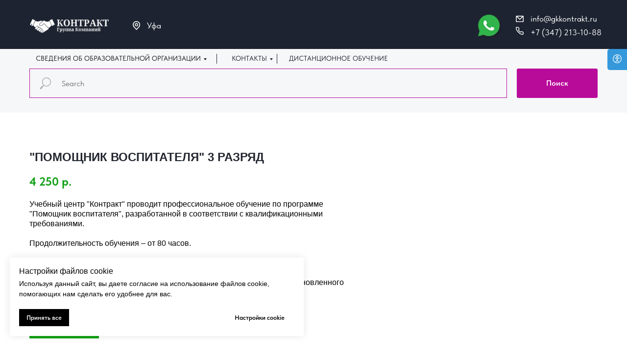

--- FILE ---
content_type: text/html; charset=UTF-8
request_url: https://gk-kontrakt.ru/pomoshvospit
body_size: 29761
content:
<!DOCTYPE html> <html> <head> <meta charset="utf-8" /> <meta http-equiv="Content-Type" content="text/html; charset=utf-8" /> <meta name="viewport" content="width=device-width, initial-scale=1.0" /> <!--metatextblock--> <title>"Помощник воспитателя" 3 разряд</title> <meta property="og:url" content="https://gk-kontrakt.ru/pomoshvospit" /> <meta property="og:title" content="&quot;Помощник воспитателя&quot; 3 разряд" /> <meta property="og:description" content="" /> <meta property="og:type" content="website" /> <meta property="og:image" content="https://thb.tildacdn.com/tild3765-6434-4362-b431-616331313866/-/resize/504x/111.jpg" /> <link rel="canonical" href="https://gk-kontrakt.ru/pomoshvospit"> <!--/metatextblock--> <meta name="format-detection" content="telephone=no" /> <meta http-equiv="x-dns-prefetch-control" content="on"> <link rel="dns-prefetch" href="https://ws.tildacdn.com"> <link rel="dns-prefetch" href="https://static.tildacdn.com"> <link rel="shortcut icon" href="https://static.tildacdn.com/tild3134-3361-4037-b735-353634383339/favicon.ico" type="image/x-icon" /> <!-- Assets --> <script src="https://neo.tildacdn.com/js/tilda-fallback-1.0.min.js" async charset="utf-8"></script> <link rel="stylesheet" href="https://static.tildacdn.com/css/tilda-grid-3.0.min.css" type="text/css" media="all" onerror="this.loaderr='y';"/> <link rel="stylesheet" href="https://static.tildacdn.com/ws/project6760295/tilda-blocks-page34161854.min.css?t=1762235767" type="text/css" media="all" onerror="this.loaderr='y';" /> <link rel="stylesheet" href="https://static.tildacdn.com/css/tilda-slds-1.4.min.css" type="text/css" media="print" onload="this.media='all';" onerror="this.loaderr='y';" /> <noscript><link rel="stylesheet" href="https://static.tildacdn.com/css/tilda-slds-1.4.min.css" type="text/css" media="all" /></noscript> <link rel="stylesheet" href="https://static.tildacdn.com/css/tilda-catalog-1.1.min.css" type="text/css" media="print" onload="this.media='all';" onerror="this.loaderr='y';" /> <noscript><link rel="stylesheet" href="https://static.tildacdn.com/css/tilda-catalog-1.1.min.css" type="text/css" media="all" /></noscript> <link rel="stylesheet" href="https://static.tildacdn.com/css/tilda-forms-1.0.min.css" type="text/css" media="all" onerror="this.loaderr='y';" /> <link rel="stylesheet" href="https://static.tildacdn.com/css/tilda-popup-1.1.min.css" type="text/css" media="print" onload="this.media='all';" onerror="this.loaderr='y';" /> <noscript><link rel="stylesheet" href="https://static.tildacdn.com/css/tilda-popup-1.1.min.css" type="text/css" media="all" /></noscript> <link rel="stylesheet" href="https://static.tildacdn.com/css/tilda-zero-gallery-1.0.min.css" type="text/css" media="all" onerror="this.loaderr='y';" /> <link rel="stylesheet" href="https://static.tildacdn.com/css/tilda-zoom-2.0.min.css" type="text/css" media="print" onload="this.media='all';" onerror="this.loaderr='y';" /> <noscript><link rel="stylesheet" href="https://static.tildacdn.com/css/tilda-zoom-2.0.min.css" type="text/css" media="all" /></noscript> <link rel="stylesheet" href="https://static.tildacdn.com/css/fonts-tildasans.css" type="text/css" media="all" onerror="this.loaderr='y';" /> <script nomodule src="https://static.tildacdn.com/js/tilda-polyfill-1.0.min.js" charset="utf-8"></script> <script type="text/javascript">function t_onReady(func) {if(document.readyState!='loading') {func();} else {document.addEventListener('DOMContentLoaded',func);}}
function t_onFuncLoad(funcName,okFunc,time) {if(typeof window[funcName]==='function') {okFunc();} else {setTimeout(function() {t_onFuncLoad(funcName,okFunc,time);},(time||100));}}function t_throttle(fn,threshhold,scope) {return function() {fn.apply(scope||this,arguments);};}function t396_initialScale(t){var e=document.getElementById("rec"+t);if(e){var i=e.querySelector(".t396__artboard");if(i){window.tn_scale_initial_window_width||(window.tn_scale_initial_window_width=document.documentElement.clientWidth);var a=window.tn_scale_initial_window_width,r=[],n,l=i.getAttribute("data-artboard-screens");if(l){l=l.split(",");for(var o=0;o<l.length;o++)r[o]=parseInt(l[o],10)}else r=[320,480,640,960,1200];for(var o=0;o<r.length;o++){var d=r[o];a>=d&&(n=d)}var _="edit"===window.allrecords.getAttribute("data-tilda-mode"),c="center"===t396_getFieldValue(i,"valign",n,r),s="grid"===t396_getFieldValue(i,"upscale",n,r),w=t396_getFieldValue(i,"height_vh",n,r),g=t396_getFieldValue(i,"height",n,r),u=!!window.opr&&!!window.opr.addons||!!window.opera||-1!==navigator.userAgent.indexOf(" OPR/");if(!_&&c&&!s&&!w&&g&&!u){var h=parseFloat((a/n).toFixed(3)),f=[i,i.querySelector(".t396__carrier"),i.querySelector(".t396__filter")],v=Math.floor(parseInt(g,10)*h)+"px",p;i.style.setProperty("--initial-scale-height",v);for(var o=0;o<f.length;o++)f[o].style.setProperty("height","var(--initial-scale-height)");t396_scaleInitial__getElementsToScale(i).forEach((function(t){t.style.zoom=h}))}}}}function t396_scaleInitial__getElementsToScale(t){return t?Array.prototype.slice.call(t.children).filter((function(t){return t&&(t.classList.contains("t396__elem")||t.classList.contains("t396__group"))})):[]}function t396_getFieldValue(t,e,i,a){var r,n=a[a.length-1];if(!(r=i===n?t.getAttribute("data-artboard-"+e):t.getAttribute("data-artboard-"+e+"-res-"+i)))for(var l=0;l<a.length;l++){var o=a[l];if(!(o<=i)&&(r=o===n?t.getAttribute("data-artboard-"+e):t.getAttribute("data-artboard-"+e+"-res-"+o)))break}return r}window.TN_SCALE_INITIAL_VER="1.0",window.tn_scale_initial_window_width=null;</script> <script src="https://static.tildacdn.com/js/jquery-1.10.2.min.js" charset="utf-8" onerror="this.loaderr='y';"></script> <script src="https://static.tildacdn.com/js/tilda-scripts-3.0.min.js" charset="utf-8" defer onerror="this.loaderr='y';"></script> <script src="https://static.tildacdn.com/ws/project6760295/tilda-blocks-page34161854.min.js?t=1762235767" charset="utf-8" async onerror="this.loaderr='y';"></script> <script src="https://static.tildacdn.com/js/tilda-lazyload-1.0.min.js" charset="utf-8" async onerror="this.loaderr='y';"></script> <script src="https://static.tildacdn.com/js/tilda-slds-1.4.min.js" charset="utf-8" async onerror="this.loaderr='y';"></script> <script src="https://static.tildacdn.com/js/hammer.min.js" charset="utf-8" async onerror="this.loaderr='y';"></script> <script src="https://static.tildacdn.com/js/tilda-products-1.0.min.js" charset="utf-8" async onerror="this.loaderr='y';"></script> <script src="https://static.tildacdn.com/js/tilda-catalog-1.1.min.js" charset="utf-8" async onerror="this.loaderr='y';"></script> <script src="https://static.tildacdn.com/js/tilda-popup-1.0.min.js" charset="utf-8" async onerror="this.loaderr='y';"></script> <script src="https://static.tildacdn.com/js/tilda-forms-1.0.min.js" charset="utf-8" async onerror="this.loaderr='y';"></script> <script src="https://static.tildacdn.com/js/tilda-video-1.0.min.js" charset="utf-8" async onerror="this.loaderr='y';"></script> <script src="https://static.tildacdn.com/js/tilda-zero-1.1.min.js" charset="utf-8" async onerror="this.loaderr='y';"></script> <script src="https://static.tildacdn.com/js/tilda-submenublocks-1.0.min.js" charset="utf-8" async onerror="this.loaderr='y';"></script> <script src="https://static.tildacdn.com/js/tilda-map-1.0.min.js" charset="utf-8" async onerror="this.loaderr='y';"></script> <script src="https://static.tildacdn.com/js/tilda-zero-gallery-1.0.min.js" charset="utf-8" async onerror="this.loaderr='y';"></script> <script src="https://static.tildacdn.com/js/tilda-zoom-2.0.min.js" charset="utf-8" async onerror="this.loaderr='y';"></script> <script src="https://static.tildacdn.com/js/tilda-zero-scale-1.0.min.js" charset="utf-8" async onerror="this.loaderr='y';"></script> <script src="https://static.tildacdn.com/js/tilda-events-1.0.min.js" charset="utf-8" async onerror="this.loaderr='y';"></script> <script type="text/javascript">window.dataLayer=window.dataLayer||[];</script> <script type="text/javascript">(function() {if((/bot|google|yandex|baidu|bing|msn|duckduckbot|teoma|slurp|crawler|spider|robot|crawling|facebook/i.test(navigator.userAgent))===false&&typeof(sessionStorage)!='undefined'&&sessionStorage.getItem('visited')!=='y'&&document.visibilityState){var style=document.createElement('style');style.type='text/css';style.innerHTML='@media screen and (min-width: 980px) {.t-records {opacity: 0;}.t-records_animated {-webkit-transition: opacity ease-in-out .2s;-moz-transition: opacity ease-in-out .2s;-o-transition: opacity ease-in-out .2s;transition: opacity ease-in-out .2s;}.t-records.t-records_visible {opacity: 1;}}';document.getElementsByTagName('head')[0].appendChild(style);function t_setvisRecs(){var alr=document.querySelectorAll('.t-records');Array.prototype.forEach.call(alr,function(el) {el.classList.add("t-records_animated");});setTimeout(function() {Array.prototype.forEach.call(alr,function(el) {el.classList.add("t-records_visible");});sessionStorage.setItem("visited","y");},400);}
document.addEventListener('DOMContentLoaded',t_setvisRecs);}})();</script></head> <body class="t-body" style="margin:0;"> <!--allrecords--> <div id="allrecords" class="t-records" data-hook="blocks-collection-content-node" data-tilda-project-id="6760295" data-tilda-page-id="34161854" data-tilda-page-alias="pomoshvospit" data-tilda-formskey="13f4c1351d0681c4e039514b66760295" data-tilda-lazy="yes" data-tilda-root-zone="com" data-tilda-project-country="RU"> <!--header--> <header id="t-header" class="t-records" data-hook="blocks-collection-content-node" data-tilda-project-id="6760295" data-tilda-page-id="33819123" data-tilda-page-alias="shapka" data-tilda-formskey="13f4c1351d0681c4e039514b66760295" data-tilda-lazy="yes" data-tilda-root-zone="com" data-tilda-project-country="RU"> <div id="rec546517984" class="r t-rec" style=" " data-animationappear="off" data-record-type="396"> <!-- T396 --> <style>#rec546517984 .t396__artboard {height:100px;background-color:#1d2330;}#rec546517984 .t396__filter {height:100px;}#rec546517984 .t396__carrier{height:100px;background-position:center center;background-attachment:scroll;background-size:cover;background-repeat:no-repeat;}@media screen and (max-width:1199px) {#rec546517984 .t396__artboard,#rec546517984 .t396__filter,#rec546517984 .t396__carrier {height:70px;}#rec546517984 .t396__filter {}#rec546517984 .t396__carrier {background-attachment:scroll;}}#rec546517984 .tn-elem[data-elem-id="1675601169891"]{z-index:4;top:30px;left:0px;width:16px;height:auto;}#rec546517984 .tn-elem[data-elem-id="1675601169891"] .tn-atom{background-position:center center;border-color:transparent ;border-style:solid ;transition:background-color var(--t396-speedhover,0s) ease-in-out,color var(--t396-speedhover,0s) ease-in-out,border-color var(--t396-speedhover,0s) ease-in-out,box-shadow var(--t396-shadowshoverspeed,0.2s) ease-in-out;}#rec546517984 .tn-elem[data-elem-id="1675601169891"] .tn-atom__img {}@media screen and (max-width:1199px) {#rec546517984 .tn-elem[data-elem-id="1675601169891"] {width:11px;height:auto;}}#rec546517984 .tn-elem[data-elem-id="1675601193207"]{z-index:5;top:7px;left:0px;width:16px;height:auto;}#rec546517984 .tn-elem[data-elem-id="1675601193207"] .tn-atom{background-position:center center;border-color:transparent ;border-style:solid ;transition:background-color var(--t396-speedhover,0s) ease-in-out,color var(--t396-speedhover,0s) ease-in-out,border-color var(--t396-speedhover,0s) ease-in-out,box-shadow var(--t396-shadowshoverspeed,0.2s) ease-in-out;}#rec546517984 .tn-elem[data-elem-id="1675601193207"] .tn-atom__img {}@media screen and (max-width:1199px) {#rec546517984 .tn-elem[data-elem-id="1675601193207"] {width:11px;height:auto;}}#rec546517984 .tn-elem[data-elem-id="1675617713975"]{color:#ffffff;z-index:8;top:28px;left:30px;width:176px;height:auto;}#rec546517984 .tn-elem[data-elem-id="1675617713975"] .tn-atom{color:#ffffff;font-size:17px;font-family:'TildaSans',Arial,sans-serif;line-height:1.55;font-weight:400;background-position:center center;border-color:transparent ;border-style:solid ;transition:background-color var(--t396-speedhover,0s) ease-in-out,color var(--t396-speedhover,0s) ease-in-out,border-color var(--t396-speedhover,0s) ease-in-out,box-shadow var(--t396-shadowshoverspeed,0.2s) ease-in-out;}@media screen and (max-width:1199px) {#rec546517984 .tn-elem[data-elem-id="1675617713975"] {width:100px;height:auto;}#rec546517984 .tn-elem[data-elem-id="1675617713975"] .tn-atom{font-size:11px;background-size:cover;}}#rec546517984 .tn-elem[data-elem-id="1675601360267"]{color:#ffffff;z-index:11;top:0px;left:30px;width:176px;height:auto;}#rec546517984 .tn-elem[data-elem-id="1675601360267"] .tn-atom{color:#ffffff;font-size:17px;font-family:'TildaSans',Arial,sans-serif;line-height:1.55;font-weight:400;background-position:center center;border-color:transparent ;border-style:solid ;transition:background-color var(--t396-speedhover,0s) ease-in-out,color var(--t396-speedhover,0s) ease-in-out,border-color var(--t396-speedhover,0s) ease-in-out,box-shadow var(--t396-shadowshoverspeed,0.2s) ease-in-out;}@media screen and (max-width:1199px) {#rec546517984 .tn-elem[data-elem-id="1675601360267"] {width:90px;height:auto;}#rec546517984 .tn-elem[data-elem-id="1675601360267"] .tn-atom{font-size:11px;background-size:cover;}}#rec546517984 .tn-elem[data-elem-id="1675599974125"]{z-index:3;top:39px;left:calc(50% - 600px + 21px);width:161px;height:auto;}#rec546517984 .tn-elem[data-elem-id="1675599974125"] .tn-atom{background-position:center center;border-color:transparent ;border-style:solid ;transition:background-color var(--t396-speedhover,0s) ease-in-out,color var(--t396-speedhover,0s) ease-in-out,border-color var(--t396-speedhover,0s) ease-in-out,box-shadow var(--t396-shadowshoverspeed,0.2s) ease-in-out;}#rec546517984 .tn-elem[data-elem-id="1675599974125"] .tn-atom__img {}@media screen and (max-width:1199px) {#rec546517984 .tn-elem[data-elem-id="1675599974125"] {top:24px;left:calc(50% - 160px + -23px);width:138px;height:auto;}}#rec546517984 .tn-elem[data-elem-id="1675601147078"]{z-index:6;top:43px;left:calc(50% - 600px + 231px);width:15px;height:auto;}#rec546517984 .tn-elem[data-elem-id="1675601147078"] .tn-atom{background-position:center center;border-color:transparent ;border-style:solid ;transition:background-color var(--t396-speedhover,0s) ease-in-out,color var(--t396-speedhover,0s) ease-in-out,border-color var(--t396-speedhover,0s) ease-in-out,box-shadow var(--t396-shadowshoverspeed,0.2s) ease-in-out;}#rec546517984 .tn-elem[data-elem-id="1675601147078"] .tn-atom__img {}@media screen and (max-width:1199px) {#rec546517984 .tn-elem[data-elem-id="1675601147078"] {top:-80px;left:calc(50% - 160px + 180px);width:10px;height:auto;}}#rec546517984 .tn-elem[data-elem-id="1675601446154"]{color:#ffffff;z-index:9;top:39px;left:calc(50% - 600px + 260px);width:176px;height:auto;}#rec546517984 .tn-elem[data-elem-id="1675601446154"] .tn-atom{color:#ffffff;font-size:17px;font-family:'TildaSans',Arial,sans-serif;line-height:1.55;font-weight:400;background-position:center center;border-color:transparent ;border-style:solid ;transition:background-color var(--t396-speedhover,0s) ease-in-out,color var(--t396-speedhover,0s) ease-in-out,border-color var(--t396-speedhover,0s) ease-in-out,box-shadow var(--t396-shadowshoverspeed,0.2s) ease-in-out;}@media screen and (max-width:1199px) {#rec546517984 .tn-elem[data-elem-id="1675601446154"] {top:-83px;left:calc(50% - 160px + 197px);width:30px;height:auto;}#rec546517984 .tn-elem[data-elem-id="1675601446154"] .tn-atom{font-size:11px;background-size:cover;}}#rec546517984 .tn-elem[data-elem-id="1677307355241"]{z-index:12;top:10px;left:calc(50% - 600px + 402px);width:1px;height:20px;}#rec546517984 .tn-elem[data-elem-id="1677307355241"] .tn-atom{background-color:#1d2330;background-position:center center;border-color:transparent ;border-style:solid ;transition:background-color var(--t396-speedhover,0s) ease-in-out,color var(--t396-speedhover,0s) ease-in-out,border-color var(--t396-speedhover,0s) ease-in-out,box-shadow var(--t396-shadowshoverspeed,0.2s) ease-in-out;}@media screen and (max-width:1199px) {#rec546517984 .tn-elem[data-elem-id="1677307355241"] {top:10px;left:calc(50% - 160px + 242px);}}#rec546517984 .tn-elem[data-elem-id="1678433188601"]{z-index:13;top:24px;left:calc(50% - 600px + 930px);width:56px;height:auto;}#rec546517984 .tn-elem[data-elem-id="1678433188601"] .tn-atom{background-position:center center;border-color:transparent ;border-style:solid ;transition:background-color var(--t396-speedhover,0s) ease-in-out,color var(--t396-speedhover,0s) ease-in-out,border-color var(--t396-speedhover,0s) ease-in-out,box-shadow var(--t396-shadowshoverspeed,0.2s) ease-in-out;}#rec546517984 .tn-elem[data-elem-id="1678433188601"] .tn-atom__img {}@media screen and (max-width:1199px) {#rec546517984 .tn-elem[data-elem-id="1678433188601"] {top:18px;left:calc(50% - 160px + 170px);width:35px;height:auto;}}</style> <div class='t396'> <div class="t396__artboard" data-artboard-recid="546517984" data-artboard-screens="320,1200" data-artboard-height="100" data-artboard-valign="center" data-artboard-upscale="grid" data-artboard-height-res-320="70"> <div class="t396__carrier" data-artboard-recid="546517984"></div> <div class="t396__filter" data-artboard-recid="546517984"></div> <div class='t396__elem tn-elem tn-elem__5465179841675601169891' data-elem-id='1675601169891' data-elem-type='image' data-field-top-value="55" data-field-left-value="1013" data-field-width-value="16" data-field-axisy-value="top" data-field-axisx-value="left" data-field-container-value="grid" data-field-topunits-value="px" data-field-leftunits-value="px" data-field-heightunits-value="" data-field-widthunits-value="px" data-field-filewidth-value="122" data-field-fileheight-value="122" data-field-top-res-320-value="41" data-field-left-res-320-value="234" data-field-width-res-320-value="11"> <div class='tn-atom'> <img class='tn-atom__img t-img' data-original='https://static.tildacdn.com/tild3238-3538-4230-b830-616163313364/_icon__phone_call_.png'
src='https://thb.tildacdn.com/tild3238-3538-4230-b830-616163313364/-/resize/20x/_icon__phone_call_.png'
alt='' imgfield='tn_img_1675601169891'
/> </div> </div> <div class='t396__elem tn-elem tn-elem__5465179841675601193207' data-elem-id='1675601193207' data-elem-type='image' data-field-top-value="32" data-field-left-value="1013" data-field-width-value="16" data-field-axisy-value="top" data-field-axisx-value="left" data-field-container-value="grid" data-field-topunits-value="px" data-field-leftunits-value="px" data-field-heightunits-value="" data-field-widthunits-value="px" data-field-filewidth-value="124" data-field-fileheight-value="99" data-field-top-res-320-value="21" data-field-left-res-320-value="234" data-field-width-res-320-value="11"> <div class='tn-atom'> <img class='tn-atom__img t-img' data-original='https://static.tildacdn.com/tild3134-3134-4633-b133-313764613866/_icon__email_message.png'
src='https://thb.tildacdn.com/tild3134-3134-4633-b133-313764613866/-/resize/20x/_icon__email_message.png'
alt='' imgfield='tn_img_1675601193207'
/> </div> </div> <div class='t396__elem tn-elem tn-elem__5465179841675617713975' data-elem-id='1675617713975' data-elem-type='text' data-field-top-value="53" data-field-left-value="1043" data-field-width-value="176" data-field-axisy-value="top" data-field-axisx-value="left" data-field-container-value="grid" data-field-topunits-value="px" data-field-leftunits-value="px" data-field-heightunits-value="" data-field-widthunits-value="px" data-field-fontsize-value="17" data-field-top-res-320-value="39" data-field-left-res-320-value="250" data-field-width-res-320-value="100" data-field-fontsize-res-320-value="11"> <div class='tn-atom'field='tn_text_1675617713975'>+7 (347) 213-10-88</div> </div> <div class='t396__elem tn-elem tn-elem__5465179841675601360267' data-elem-id='1675601360267' data-elem-type='text' data-field-top-value="25" data-field-left-value="1043" data-field-width-value="176" data-field-axisy-value="top" data-field-axisx-value="left" data-field-container-value="grid" data-field-topunits-value="px" data-field-leftunits-value="px" data-field-heightunits-value="" data-field-widthunits-value="px" data-field-fontsize-value="17" data-field-top-res-320-value="16" data-field-left-res-320-value="250" data-field-width-res-320-value="90" data-field-fontsize-res-320-value="11"> <div class='tn-atom'field='tn_text_1675601360267'>info@gkkontrakt.ru</div> </div> <div class='t396__elem tn-elem tn-elem__5465179841675599974125' data-elem-id='1675599974125' data-elem-type='image' data-field-top-value="39" data-field-left-value="21" data-field-width-value="161" data-field-axisy-value="top" data-field-axisx-value="left" data-field-container-value="grid" data-field-topunits-value="px" data-field-leftunits-value="px" data-field-heightunits-value="" data-field-widthunits-value="px" data-field-filewidth-value="1261" data-field-fileheight-value="214" data-field-top-res-320-value="24" data-field-left-res-320-value="-23" data-field-width-res-320-value="138"> <a class='tn-atom' href="https://gk-kontrakt.ru/"> <img class='tn-atom__img t-img' data-original='https://static.tildacdn.com/tild3262-3164-4430-b165-626430376262/11.png'
src='https://thb.tildacdn.com/tild3262-3164-4430-b165-626430376262/-/resize/20x/11.png'
alt='' imgfield='tn_img_1675599974125'
/> </a> </div> <div class='t396__elem tn-elem tn-elem__5465179841675601147078' data-elem-id='1675601147078' data-elem-type='image' data-field-top-value="43" data-field-left-value="231" data-field-width-value="15" data-field-axisy-value="top" data-field-axisx-value="left" data-field-container-value="grid" data-field-topunits-value="px" data-field-leftunits-value="px" data-field-heightunits-value="" data-field-widthunits-value="px" data-field-filewidth-value="187" data-field-fileheight-value="228" data-field-top-res-320-value="-80" data-field-left-res-320-value="180" data-field-width-res-320-value="10"> <div class='tn-atom'> <img class='tn-atom__img t-img' data-original='https://static.tildacdn.com/tild6163-3533-4631-a337-353161326362/_icon__location_pin_.png'
src='https://thb.tildacdn.com/tild6163-3533-4631-a337-353161326362/-/resize/20x/_icon__location_pin_.png'
alt='' imgfield='tn_img_1675601147078'
/> </div> </div> <div class='t396__elem tn-elem tn-elem__5465179841675601446154' data-elem-id='1675601446154' data-elem-type='text' data-field-top-value="39" data-field-left-value="260" data-field-width-value="176" data-field-axisy-value="top" data-field-axisx-value="left" data-field-container-value="grid" data-field-topunits-value="px" data-field-leftunits-value="px" data-field-heightunits-value="" data-field-widthunits-value="px" data-field-fontsize-value="17" data-field-top-res-320-value="-83" data-field-left-res-320-value="197" data-field-width-res-320-value="30" data-field-fontsize-res-320-value="11"> <div class='tn-atom'field='tn_text_1675601446154'>Уфа</div> </div> <div class='t396__elem tn-elem tn-elem__5465179841677307355241' data-elem-id='1677307355241' data-elem-type='shape' data-field-top-value="10" data-field-left-value="402" data-field-height-value="20" data-field-width-value="1" data-field-axisy-value="top" data-field-axisx-value="left" data-field-container-value="grid" data-field-topunits-value="px" data-field-leftunits-value="px" data-field-heightunits-value="px" data-field-widthunits-value="px" data-field-top-res-320-value="10" data-field-left-res-320-value="242"> <div class='tn-atom'> </div> </div> <div class='t396__elem tn-elem tn-elem__5465179841678433188601' data-elem-id='1678433188601' data-elem-type='image' data-field-top-value="24" data-field-left-value="930" data-field-width-value="56" data-field-axisy-value="top" data-field-axisx-value="left" data-field-container-value="grid" data-field-topunits-value="px" data-field-leftunits-value="px" data-field-heightunits-value="" data-field-widthunits-value="px" data-field-filewidth-value="1185" data-field-fileheight-value="1184" data-field-top-res-320-value="18" data-field-left-res-320-value="170" data-field-width-res-320-value="35"> <a class='tn-atom' href="https://wa.me/89874875050?text=%D0%9F%D1%80%D0%B8%D0%B2%D0%B5%D1%82!%20%F0%9F%91%8B%20%D0%9C%D0%B5%D0%BD%D1%8F%20%D0%B8%D0%BD%D1%82%D0%B5%D1%80%D0%B5%D1%81%D1%83%D0%B5%D1%82..."> <img class='tn-atom__img t-img' data-original='https://static.tildacdn.com/tild6335-6530-4637-b037-643963613263/whatsapp-04-02.png'
src='https://thb.tildacdn.com/tild6335-6530-4637-b037-643963613263/-/resize/20x/whatsapp-04-02.png'
alt='' imgfield='tn_img_1678433188601'
/> </a> </div> </div> </div> <script>t_onReady(function() {t_onFuncLoad('t396_init',function() {t396_init('546517984');});});</script> <!-- /T396 --> </div> <div id="rec555184364" class="r t-rec" style=" " data-animationappear="off" data-record-type="396"> <!-- T396 --> <style>#rec555184364 .t396__artboard {height:40px;background-color:#f6f7f8;}#rec555184364 .t396__filter {height:40px;}#rec555184364 .t396__carrier{height:40px;background-position:center center;background-attachment:scroll;background-size:cover;background-repeat:no-repeat;}@media screen and (max-width:1199px) {#rec555184364 .t396__artboard,#rec555184364 .t396__filter,#rec555184364 .t396__carrier {}#rec555184364 .t396__filter {}#rec555184364 .t396__carrier {background-attachment:scroll;}}#rec555184364 .tn-elem[data-elem-id="1677241265224"]{color:#1d2330;z-index:2;top:9px;left:calc(50% - 600px + 433px);width:82px;height:auto;}#rec555184364 .tn-elem[data-elem-id="1677241265224"] .tn-atom{color:#1d2330;font-size:14px;font-family:'TildaSans',Arial,sans-serif;line-height:1.55;font-weight:400;background-position:center center;border-color:transparent ;border-style:solid ;transition:background-color var(--t396-speedhover,0s) ease-in-out,color var(--t396-speedhover,0s) ease-in-out,border-color var(--t396-speedhover,0s) ease-in-out,box-shadow var(--t396-shadowshoverspeed,0.2s) ease-in-out;}@media screen and (max-width:1199px) {#rec555184364 .tn-elem[data-elem-id="1677241265224"]{top:95px;left:calc(50% - 160px + 200px);height:auto;}#rec555184364 .tn-elem[data-elem-id="1677241265224"] .tn-atom{font-size:10px;background-size:cover;}}#rec555184364 .tn-elem[data-elem-id="1677241265228"]{color:#171717;z-index:3;top:9px;left:calc(50% - 600px + 33px);width:346px;height:auto;}#rec555184364 .tn-elem[data-elem-id="1677241265228"] .tn-atom{color:#171717;font-size:14px;font-family:'TildaSans',Arial,sans-serif;line-height:1.55;font-weight:400;background-position:center center;border-color:transparent ;border-style:solid ;transition:background-color var(--t396-speedhover,0s) ease-in-out,color var(--t396-speedhover,0s) ease-in-out,border-color var(--t396-speedhover,0s) ease-in-out,box-shadow var(--t396-shadowshoverspeed,0.2s) ease-in-out;}@media screen and (max-width:1199px) {#rec555184364 .tn-elem[data-elem-id="1677241265228"]{top:13px;left:calc(50% - 160px + -25px);width:260px;height:auto;}#rec555184364 .tn-elem[data-elem-id="1677241265228"] .tn-atom{font-size:10px;background-size:cover;}}#rec555184364 .tn-elem[data-elem-id="1677241265231"]{z-index:4;top:10px;left:calc(50% - 600px + 402px);width:1px;height:20px;}#rec555184364 .tn-elem[data-elem-id="1677241265231"] .tn-atom{background-color:#1d2330;background-position:center center;border-color:transparent ;border-style:solid ;transition:background-color var(--t396-speedhover,0s) ease-in-out,color var(--t396-speedhover,0s) ease-in-out,border-color var(--t396-speedhover,0s) ease-in-out,box-shadow var(--t396-shadowshoverspeed,0.2s) ease-in-out;}@media screen and (max-width:1199px) {#rec555184364 .tn-elem[data-elem-id="1677241265231"]{top:93px;left:calc(50% - 160px + 181px);}}#rec555184364 .tn-elem[data-elem-id="1677307390648"]{color:#1d2330;z-index:5;top:69px;left:calc(50% - 600px + 570px);width:82px;height:auto;}#rec555184364 .tn-elem[data-elem-id="1677307390648"] .tn-atom{color:#1d2330;font-size:14px;font-family:'TildaSans',Arial,sans-serif;line-height:1.55;font-weight:400;background-position:center center;border-color:transparent ;border-style:solid ;transition:background-color var(--t396-speedhover,0s) ease-in-out,color var(--t396-speedhover,0s) ease-in-out,border-color var(--t396-speedhover,0s) ease-in-out,box-shadow var(--t396-shadowshoverspeed,0.2s) ease-in-out;}@media screen and (max-width:1199px) {#rec555184364 .tn-elem[data-elem-id="1677307390648"]{top:13px;left:calc(50% - 160px + 253px);height:auto;}#rec555184364 .tn-elem[data-elem-id="1677307390648"] .tn-atom{font-size:10px;background-size:cover;}}#rec555184364 .tn-elem[data-elem-id="1677490422363"]{color:#1d2330;z-index:5;top:9px;left:calc(50% - 600px + 550px);width:230px;height:auto;}#rec555184364 .tn-elem[data-elem-id="1677490422363"] .tn-atom{color:#1d2330;font-size:14px;font-family:'TildaSans',Arial,sans-serif;line-height:1.55;font-weight:400;background-position:center center;border-color:transparent ;border-style:solid ;transition:background-color var(--t396-speedhover,0s) ease-in-out,color var(--t396-speedhover,0s) ease-in-out,border-color var(--t396-speedhover,0s) ease-in-out,box-shadow var(--t396-shadowshoverspeed,0.2s) ease-in-out;}@media screen and (max-width:1199px) {#rec555184364 .tn-elem[data-elem-id="1677490422363"]{top:125px;left:calc(50% - 160px + 270px);height:auto;}#rec555184364 .tn-elem[data-elem-id="1677490422363"] .tn-atom{font-size:10px;background-size:cover;}}#rec555184364 .tn-elem[data-elem-id="1677307390653"]{z-index:9;top:70px;left:calc(50% - 600px + 651px);width:1px;height:20px;}#rec555184364 .tn-elem[data-elem-id="1677307390653"] .tn-atom{background-color:#1d2330;background-position:center center;border-color:transparent ;border-style:solid ;transition:background-color var(--t396-speedhover,0s) ease-in-out,color var(--t396-speedhover,0s) ease-in-out,border-color var(--t396-speedhover,0s) ease-in-out,box-shadow var(--t396-shadowshoverspeed,0.2s) ease-in-out;}@media screen and (max-width:1199px) {#rec555184364 .tn-elem[data-elem-id="1677307390653"]{top:11px;left:calc(50% - 160px + 241px);}}#rec555184364 .tn-elem[data-elem-id="1677490422367"]{z-index:9;top:10px;left:calc(50% - 600px + 525px);width:1px;height:20px;}#rec555184364 .tn-elem[data-elem-id="1677490422367"] .tn-atom{background-color:#1d2330;background-position:center center;border-color:transparent ;border-style:solid ;transition:background-color var(--t396-speedhover,0s) ease-in-out,color var(--t396-speedhover,0s) ease-in-out,border-color var(--t396-speedhover,0s) ease-in-out,box-shadow var(--t396-shadowshoverspeed,0.2s) ease-in-out;}@media screen and (max-width:1199px) {#rec555184364 .tn-elem[data-elem-id="1677490422367"]{top:112px;left:calc(50% - 160px + 86px);}}</style> <div class='t396'> <div class="t396__artboard" data-artboard-recid="555184364" data-artboard-screens="320,1200" data-artboard-height="40" data-artboard-valign="center" data-artboard-upscale="grid"> <div class="t396__carrier" data-artboard-recid="555184364"></div> <div class="t396__filter" data-artboard-recid="555184364"></div> <div class='t396__elem tn-elem tn-elem__5551843641677241265224' data-elem-id='1677241265224' data-elem-type='text' data-field-top-value="9" data-field-left-value="433" data-field-width-value="82" data-field-axisy-value="top" data-field-axisx-value="left" data-field-container-value="grid" data-field-topunits-value="px" data-field-leftunits-value="px" data-field-heightunits-value="" data-field-widthunits-value="px" data-field-fontsize-value="14" data-field-top-res-320-value="95" data-field-left-res-320-value="200" data-field-fontsize-res-320-value="10"> <div class='tn-atom'><a href="#submenu:kontakti"style="color: inherit">КОНТАКТЫ</a></div> </div> <div class='t396__elem tn-elem tn-elem__5551843641677241265228' data-elem-id='1677241265228' data-elem-type='text' data-field-top-value="9" data-field-left-value="33" data-field-width-value="346" data-field-axisy-value="top" data-field-axisx-value="left" data-field-container-value="grid" data-field-topunits-value="px" data-field-leftunits-value="px" data-field-heightunits-value="" data-field-widthunits-value="px" data-field-fontsize-value="14" data-field-top-res-320-value="13" data-field-left-res-320-value="-25" data-field-width-res-320-value="260" data-field-fontsize-res-320-value="10"> <div class='tn-atom'><a href="#submenu:about"style="color: inherit">СВЕДЕНИЯ ОБ ОБРАЗОВАТЕЛЬНОЙ ОРГАНИЗАЦИИ</a></div> </div> <div class='t396__elem tn-elem tn-elem__5551843641677241265231' data-elem-id='1677241265231' data-elem-type='shape' data-field-top-value="10" data-field-left-value="402" data-field-height-value="20" data-field-width-value="1" data-field-axisy-value="top" data-field-axisx-value="left" data-field-container-value="grid" data-field-topunits-value="px" data-field-leftunits-value="px" data-field-heightunits-value="px" data-field-widthunits-value="px" data-field-top-res-320-value="93" data-field-left-res-320-value="181"> <div class='tn-atom'> </div> </div> <div class='t396__elem tn-elem tn-elem__5551843641677307390648' data-elem-id='1677307390648' data-elem-type='text' data-field-top-value="69" data-field-left-value="570" data-field-width-value="82" data-field-axisy-value="top" data-field-axisx-value="left" data-field-container-value="grid" data-field-topunits-value="px" data-field-leftunits-value="px" data-field-heightunits-value="" data-field-widthunits-value="px" data-field-fontsize-value="14" data-field-top-res-320-value="13" data-field-left-res-320-value="253" data-field-fontsize-res-320-value="10"> <div class='tn-atom'><a href="http://gk-kontrakt.ru/ufa"style="color: inherit">УСЛУГИ</a></div> </div> <div class='t396__elem tn-elem tn-elem__5551843641677490422363' data-elem-id='1677490422363' data-elem-type='text' data-field-top-value="9" data-field-left-value="550" data-field-width-value="230" data-field-axisy-value="top" data-field-axisx-value="left" data-field-container-value="grid" data-field-topunits-value="px" data-field-leftunits-value="px" data-field-heightunits-value="" data-field-widthunits-value="px" data-field-fontsize-value="14" data-field-top-res-320-value="125" data-field-left-res-320-value="270" data-field-fontsize-res-320-value="10"> <div class='tn-atom'><a href="http://sdo.gk-kontrakt.ru/"style="color: inherit">ДИСТАНЦИОННОЕ ОБУЧЕНИЕ</a></div> </div> <div class='t396__elem tn-elem tn-elem__5551843641677307390653' data-elem-id='1677307390653' data-elem-type='shape' data-field-top-value="70" data-field-left-value="651" data-field-height-value="20" data-field-width-value="1" data-field-axisy-value="top" data-field-axisx-value="left" data-field-container-value="grid" data-field-topunits-value="px" data-field-leftunits-value="px" data-field-heightunits-value="px" data-field-widthunits-value="px" data-field-top-res-320-value="11" data-field-left-res-320-value="241"> <div class='tn-atom'> </div> </div> <div class='t396__elem tn-elem tn-elem__5551843641677490422367' data-elem-id='1677490422367' data-elem-type='shape' data-field-top-value="10" data-field-left-value="525" data-field-height-value="20" data-field-width-value="1" data-field-axisy-value="top" data-field-axisx-value="left" data-field-container-value="grid" data-field-topunits-value="px" data-field-leftunits-value="px" data-field-heightunits-value="px" data-field-widthunits-value="px" data-field-top-res-320-value="112" data-field-left-res-320-value="86"> <div class='tn-atom'> </div> </div> </div> </div> <script>t_onReady(function() {t_onFuncLoad('t396_init',function() {t396_init('555184364');});});</script> <!-- /T396 --> </div> <div id="rec546633459" class="r t-rec" style=" " data-animationappear="off" data-record-type="966"> <!-- T966 --> <div class="t966" data-full-submenu-mob="y" data-tooltip-hook="#submenu:about" data-tooltip-margin="" data-add-arrow="on" data-sort-mobile="yes"> <div class="t966__tooltip-menu" data-style-from-rec="546633459"> <div class="t966__tooltip-menu-corner"></div> <div class="t966__content"> <div class="t966__menu-list" role="menu" aria-label=""> <div class="t966__menu-item-wrapper t-submenublocks__item"> <a class="t966__menu-link"
href="http://gk-kontrakt.ru/osnovsved"
role="menuitem"
style="display:block;" data-menu-item-number="1"> <div class="t966__menu-item"> <div class="t966__menu-item-icon-wrapper"> <div class="t966__menu-item-icon t-bgimg" bgimgfield="li_img__1607692272826" data-original="https://static.tildacdn.com/tild3931-6533-4366-a465-626533333138/006-eyeglasses.png" style="background-image: url('https://thb.tildacdn.com/tild3931-6533-4366-a465-626533333138/-/resizeb/20x/006-eyeglasses.png');"></div> </div> <div class="t966__menu-item-text"> <div class="t966__menu-item-title t966__typo__menu_546633459 t-name" data-redactor-nohref="yes" style="font-size:16px;font-weight:400;" field="li_title__1607692272826">Основные сведения</div> <div class="t966__menu-item-desc t966__typo__subtitle_546633459 t-descr" data-redactor-nohref="yes" style="" field="li_descr__1607692272826"></div> </div> </div> </a> </div> <div class="t966__menu-item-wrapper t-submenublocks__item"> <a class="t966__menu-link"
href="http://gk-kontrakt.ru/strukturaiorguprobrazorg"
role="menuitem"
style="display:block;" data-menu-item-number="2"> <div class="t966__menu-item"> <div class="t966__menu-item-icon-wrapper"> <div class="t966__menu-item-icon t-bgimg" bgimgfield="li_img__1607692276801" data-original="https://static.tildacdn.com/tild6638-6533-4434-b930-626134653461/010-dice.png" style="background-image: url('https://thb.tildacdn.com/tild6638-6533-4434-b930-626134653461/-/resizeb/20x/010-dice.png');"></div> </div> <div class="t966__menu-item-text"> <div class="t966__menu-item-title t966__typo__menu_546633459 t-name" data-redactor-nohref="yes" style="font-size:16px;font-weight:400;" field="li_title__1607692276801">Структура и органы управления образовательной организации</div> <div class="t966__menu-item-desc t966__typo__subtitle_546633459 t-descr" data-redactor-nohref="yes" style="" field="li_descr__1607692276801"></div> </div> </div> </a> </div> <div class="t966__menu-item-wrapper t-submenublocks__item"> <a class="t966__menu-link"
href="http://gk-kontrakt.ru/documets"
role="menuitem"
style="display:block;" data-menu-item-number="3"> <div class="t966__menu-item"> <div class="t966__menu-item-icon-wrapper"> <div class="t966__menu-item-icon t-bgimg" bgimgfield="li_img__1607692281884" data-original="https://static.tildacdn.com/tild6363-6435-4463-a331-666431386537/020-folder.png" style="background-image: url('https://thb.tildacdn.com/tild6363-6435-4463-a331-666431386537/-/resizeb/20x/020-folder.png');"></div> </div> <div class="t966__menu-item-text"> <div class="t966__menu-item-title t966__typo__menu_546633459 t-name" data-redactor-nohref="yes" style="font-size:16px;font-weight:400;" field="li_title__1607692281884">Документы<strong> </strong></div> <div class="t966__menu-item-desc t966__typo__subtitle_546633459 t-descr" data-redactor-nohref="yes" style="" field="li_descr__1607692281884"></div> </div> </div> </a> </div> <div class="t966__menu-item-wrapper t-submenublocks__item"> <a class="t966__menu-link"
href="http://gk-kontrakt.ru/obrazovanie"
role="menuitem"
style="display:block;" data-menu-item-number="4"> <div class="t966__menu-item"> <div class="t966__menu-item-icon-wrapper"> <div class="t966__menu-item-icon t-bgimg" bgimgfield="li_img__1607692287695" data-original="https://static.tildacdn.com/tild3130-6330-4331-b130-633962343762/035-book.png" style="background-image: url('https://thb.tildacdn.com/tild3130-6330-4331-b130-633962343762/-/resizeb/20x/035-book.png');"></div> </div> <div class="t966__menu-item-text"> <div class="t966__menu-item-title t966__typo__menu_546633459 t-name" data-redactor-nohref="yes" style="font-size:16px;font-weight:400;" field="li_title__1607692287695">Образование<strong> </strong></div> <div class="t966__menu-item-desc t966__typo__subtitle_546633459 t-descr" data-redactor-nohref="yes" style="" field="li_descr__1607692287695"></div> </div> </div> </a> </div> <div class="t966__menu-item-wrapper t-submenublocks__item"> <a class="t966__menu-link"
href="http://gk-kontrakt.ru/rucpedsostav"
role="menuitem"
style="display:block;" data-menu-item-number="5"> <div class="t966__menu-item"> <div class="t966__menu-item-icon-wrapper"> <div class="t966__menu-item-icon t-bgimg" bgimgfield="li_img__1608039669194" data-original="https://static.tildacdn.com/tild3134-6466-4537-b164-366362613434/011-school.png" style="background-image: url('https://thb.tildacdn.com/tild3134-6466-4537-b164-366362613434/-/resizeb/20x/011-school.png');"></div> </div> <div class="t966__menu-item-text"> <div class="t966__menu-item-title t966__typo__menu_546633459 t-name" data-redactor-nohref="yes" style="font-size:16px;font-weight:400;" field="li_title__1608039669194">Руководство<strong> </strong></div> <div class="t966__menu-item-desc t966__typo__subtitle_546633459 t-descr" data-redactor-nohref="yes" style="" field="li_descr__1608039669194"></div> </div> </div> </a> </div> <div class="t966__menu-item-wrapper t-submenublocks__item"> <a class="t966__menu-link"
href="/ped-sostav"
role="menuitem"
style="display:block;" data-menu-item-number="6"> <div class="t966__menu-item"> <div class="t966__menu-item-icon-wrapper"> <div class="t966__menu-item-icon t-bgimg" bgimgfield="li_img__1756299922040" data-original="https://static.tildacdn.com/tild3265-6266-4035-b632-363266613064/teacher.png" style="background-image: url('https://thb.tildacdn.com/tild3265-6266-4035-b632-363266613064/-/resizeb/20x/teacher.png');"></div> </div> <div class="t966__menu-item-text"> <div class="t966__menu-item-title t966__typo__menu_546633459 t-name" data-redactor-nohref="yes" style="font-size:16px;font-weight:400;" field="li_title__1756299922040">Педагогический (научно-педагогический) состав</div> <div class="t966__menu-item-desc t966__typo__subtitle_546633459 t-descr" data-redactor-nohref="yes" style="" field="li_descr__1756299922040"></div> </div> </div> </a> </div> <div class="t966__menu-item-wrapper t-submenublocks__item"> <a class="t966__menu-link"
href="http://gk-kontrakt.ru/mattehobespiosnashobrazproc"
role="menuitem"
style="display:block;" data-menu-item-number="7"> <div class="t966__menu-item"> <div class="t966__menu-item-icon-wrapper"> <div class="t966__menu-item-icon t-bgimg" bgimgfield="li_img__1608039687216" data-original="https://static.tildacdn.com/tild3235-3433-4533-a665-636337326536/034-clipboard.png" style="background-image: url('https://thb.tildacdn.com/tild3235-3433-4533-a665-636337326536/-/resizeb/20x/034-clipboard.png');"></div> </div> <div class="t966__menu-item-text"> <div class="t966__menu-item-title t966__typo__menu_546633459 t-name" data-redactor-nohref="yes" style="font-size:16px;font-weight:400;" field="li_title__1608039687216">Материально-техническое обеспечение и оснащенность образовательного процесса. Доступная среда</div> <div class="t966__menu-item-desc t966__typo__subtitle_546633459 t-descr" data-redactor-nohref="yes" style="" field="li_descr__1608039687216"></div> </div> </div> </a> </div> <div class="t966__menu-item-wrapper t-submenublocks__item"> <a class="t966__menu-link"
href="http://gk-kontrakt.ru/platobrazusl"
role="menuitem"
style="display:block;" data-menu-item-number="8"> <div class="t966__menu-item"> <div class="t966__menu-item-icon-wrapper"> <div class="t966__menu-item-icon t-bgimg" bgimgfield="li_img__1675622639937" data-original="https://static.tildacdn.com/tild6531-3937-4931-b337-393233646465/002-stage.png" style="background-image: url('https://thb.tildacdn.com/tild6531-3937-4931-b337-393233646465/-/resizeb/20x/002-stage.png');"></div> </div> <div class="t966__menu-item-text"> <div class="t966__menu-item-title t966__typo__menu_546633459 t-name" data-redactor-nohref="yes" style="font-size:16px;font-weight:400;" field="li_title__1675622639937">Платные образовательные услуги</div> <div class="t966__menu-item-desc t966__typo__subtitle_546633459 t-descr" data-redactor-nohref="yes" style="" field="li_descr__1675622639937"></div> </div> </div> </a> </div> <div class="t966__menu-item-wrapper t-submenublocks__item"> <a class="t966__menu-link"
href="http://gk-kontrakt.ru/fin-hozdeyat"
role="menuitem"
style="display:block;" data-menu-item-number="9"> <div class="t966__menu-item"> <div class="t966__menu-item-icon-wrapper"> <div class="t966__menu-item-icon t-bgimg" bgimgfield="li_img__1675622852580" data-original="https://static.tildacdn.com/tild3930-6238-4461-a430-396237323266/047-calculator.png" style="background-image: url('https://thb.tildacdn.com/tild3930-6238-4461-a430-396237323266/-/resizeb/20x/047-calculator.png');"></div> </div> <div class="t966__menu-item-text"> <div class="t966__menu-item-title t966__typo__menu_546633459 t-name" data-redactor-nohref="yes" style="font-size:16px;font-weight:400;" field="li_title__1675622852580">Финансово-хозяйственная&nbsp;деятельность</div> <div class="t966__menu-item-desc t966__typo__subtitle_546633459 t-descr" data-redactor-nohref="yes" style="" field="li_descr__1675622852580"></div> </div> </div> </a> </div> <div class="t966__menu-item-wrapper t-submenublocks__item"> <a class="t966__menu-link"
href="http://gk-kontrakt.ru/vakmestadlyapriema"
role="menuitem"
style="display:block;" data-menu-item-number="10"> <div class="t966__menu-item"> <div class="t966__menu-item-icon-wrapper"> <div class="t966__menu-item-icon t-bgimg" bgimgfield="li_img__1675622875051" data-original="https://static.tildacdn.com/tild6135-3437-4730-a233-353530646237/043-bell.png" style="background-image: url('https://thb.tildacdn.com/tild6135-3437-4730-a233-353530646237/-/resizeb/20x/043-bell.png');"></div> </div> <div class="t966__menu-item-text"> <div class="t966__menu-item-title t966__typo__menu_546633459 t-name" data-redactor-nohref="yes" style="font-size:16px;font-weight:400;" field="li_title__1675622875051">Вакантные места для приема (перевода)</div> <div class="t966__menu-item-desc t966__typo__subtitle_546633459 t-descr" data-redactor-nohref="yes" style="" field="li_descr__1675622875051"></div> </div> </div> </a> </div> <div class="t966__menu-item-wrapper t-submenublocks__item"> <a class="t966__menu-link"
href="/stipendii"
role="menuitem"
style="display:block;" data-menu-item-number="11"> <div class="t966__menu-item"> <div class="t966__menu-item-icon-wrapper"> <div class="t966__menu-item-icon t-bgimg" bgimgfield="li_img__1756300019378" data-original="https://static.tildacdn.com/tild6661-3638-4635-b064-366239336534/scholarship.png" style="background-image: url('https://thb.tildacdn.com/tild6661-3638-4635-b064-366239336534/-/resizeb/20x/scholarship.png');"></div> </div> <div class="t966__menu-item-text"> <div class="t966__menu-item-title t966__typo__menu_546633459 t-name" data-redactor-nohref="yes" style="font-size:16px;font-weight:400;" field="li_title__1756300019378">Стипендии и меры поддержки обучающихся</div> <div class="t966__menu-item-desc t966__typo__subtitle_546633459 t-descr" data-redactor-nohref="yes" style="" field="li_descr__1756300019378"></div> </div> </div> </a> </div> <div class="t966__menu-item-wrapper t-submenublocks__item"> <a class="t966__menu-link"
href="http://gk-kontrakt.ru/mezhdsotrud"
role="menuitem"
style="display:block;" data-menu-item-number="12"> <div class="t966__menu-item"> <div class="t966__menu-item-icon-wrapper"> <div class="t966__menu-item-icon t-bgimg" bgimgfield="li_img__1675622910757" data-original="https://static.tildacdn.com/tild3535-3337-4034-a665-313737313234/046-blackboard.png" style="background-image: url('https://thb.tildacdn.com/tild3535-3337-4034-a665-313737313234/-/resizeb/20x/046-blackboard.png');"></div> </div> <div class="t966__menu-item-text"> <div class="t966__menu-item-title t966__typo__menu_546633459 t-name" data-redactor-nohref="yes" style="font-size:16px;font-weight:400;" field="li_title__1675622910757">Международное сотрудничество</div> <div class="t966__menu-item-desc t966__typo__subtitle_546633459 t-descr" data-redactor-nohref="yes" style="" field="li_descr__1675622910757"></div> </div> </div> </a> </div> <div class="t966__menu-item-wrapper t-submenublocks__item"> <a class="t966__menu-link"
href="/pitanie"
role="menuitem"
style="display:block;" data-menu-item-number="13"> <div class="t966__menu-item"> <div class="t966__menu-item-icon-wrapper"> <div class="t966__menu-item-icon t-bgimg" bgimgfield="li_img__1756300080494" data-original="https://static.tildacdn.com/tild3034-6235-4362-a235-626362656132/nutrition.png" style="background-image: url('https://thb.tildacdn.com/tild3034-6235-4362-a235-626362656132/-/resizeb/20x/nutrition.png');"></div> </div> <div class="t966__menu-item-text"> <div class="t966__menu-item-title t966__typo__menu_546633459 t-name" data-redactor-nohref="yes" style="font-size:16px;font-weight:400;" field="li_title__1756300080494">Организация питания в образовательной организации</div> <div class="t966__menu-item-desc t966__typo__subtitle_546633459 t-descr" data-redactor-nohref="yes" style="" field="li_descr__1756300080494"></div> </div> </div> </a> </div> <div class="t966__menu-item-wrapper t-submenublocks__item"> <a class="t966__menu-link"
href="http://gk-kontrakt.ru/obrazstand"
role="menuitem"
style="display:block;" data-menu-item-number="14"> <div class="t966__menu-item"> <div class="t966__menu-item-icon-wrapper"> <div class="t966__menu-item-icon t-bgimg" bgimgfield="li_img__1608039622466" data-original="https://static.tildacdn.com/tild6431-3466-4232-b235-363635356632/021-certificate.png" style="background-image: url('https://thb.tildacdn.com/tild6431-3466-4232-b235-363635356632/-/resizeb/20x/021-certificate.png');"></div> </div> <div class="t966__menu-item-text"> <div class="t966__menu-item-title t966__typo__menu_546633459 t-name" data-redactor-nohref="yes" style="font-size:16px;font-weight:400;" field="li_title__1608039622466">Образовательные стандарты</div> <div class="t966__menu-item-desc t966__typo__subtitle_546633459 t-descr" data-redactor-nohref="yes" style="" field="li_descr__1608039622466"></div> </div> </div> </a> </div> </div> </div> </div> </div> <script>t_onReady(function() {t_onFuncLoad('t966_divideMenu',function(){t966_divideMenu('546633459','1');});});</script> <script>t_onReady(function() {t_onFuncLoad('t966_init',function() {t966_init('546633459');});});</script> <style>.t966__tooltip-menu[data-style-from-rec='546633459']{max-width:338px;}#rec546633459 .t966__content{background-color:#fff;}#rec546633459 .t966__tooltip-menu-corner{background-color:#fff;top:-6.5px;border-color:#eee;border-width:0;border-style:none;}#rec546633459 .t966__tooltip-menu{max-width:338px;}</style> <style></style> </div> <div id="rec555188589" class="r t-rec" style=" " data-animationappear="off" data-record-type="966"> <!-- T966 --> <div class="t966" data-tooltip-hook="#submenu:kontakti" data-tooltip-margin="" data-add-arrow="on" data-sort-mobile="yes"> <div class="t966__tooltip-menu" data-style-from-rec="555188589"> <div class="t966__tooltip-menu-corner"></div> <div class="t966__content"> <div class="t966__menu-list" role="menu" aria-label=""> <div class="t966__menu-item-wrapper t-submenublocks__item"> <a class="t966__menu-link"
href="Email: info@gkkontrakt.ru"
role="menuitem"
style="display:block;" data-menu-item-number="1"> <div class="t966__menu-item"> <div class="t966__menu-item-text"> <div class="t966__menu-item-title t966__typo__menu_555188589 t-name" data-redactor-nohref="yes" style="font-size:16px;font-weight:400;" field="li_title__1675622910757">Электронная почта </div> <div class="t966__menu-item-desc t966__typo__subtitle_555188589 t-descr" data-redactor-nohref="yes" style="" field="li_descr__1675622910757">Email:&nbsp;info@gkkontrakt.ru</div> </div> </div> </a> </div> <div class="t966__menu-item-wrapper t-submenublocks__item"> <a class="t966__menu-link"
href="tel: +7-347-258-89-63"
role="menuitem"
style="display:block;" data-menu-item-number="2"> <div class="t966__menu-item"> <div class="t966__menu-item-text"> <div class="t966__menu-item-title t966__typo__menu_555188589 t-name" data-redactor-nohref="yes" style="font-size:16px;font-weight:400;" field="li_title__1677242083273">Телефон</div> <div class="t966__menu-item-desc t966__typo__subtitle_555188589 t-descr" data-redactor-nohref="yes" style="" field="li_descr__1677242083273">+7 (347) 213-10-88</div> </div> </div> </a> </div> <div class="t966__menu-item-wrapper t-submenublocks__item"> <a class="t966__menu-link"
href="https://yandex.ru/maps/172/ufa/house/ulitsa_sofyi_perovskoy_15_2/YUwYfw5gQUwBQFtufXp4eHxmYg==/?ll=55.990896%2C54.699056&amp;z=16"
role="menuitem"
style="display:block;" data-menu-item-number="3"> <div class="t966__menu-item"> <div class="t966__menu-item-text"> <div class="t966__menu-item-title t966__typo__menu_555188589 t-name" data-redactor-nohref="yes" style="font-size:16px;font-weight:400;" field="li_title__1677242153213">Адрес организации </div> <div class="t966__menu-item-desc t966__typo__subtitle_555188589 t-descr" data-redactor-nohref="yes" style="" field="li_descr__1677242153213">г.Уфа ул. Карла Маркса, 20, оф. 37</div> </div> </div> </a> </div> </div> </div> </div> </div> <script>t_onReady(function() {t_onFuncLoad('t966_divideMenu',function(){t966_divideMenu('555188589','1');});});</script> <script>t_onReady(function() {t_onFuncLoad('t966_init',function() {t966_init('555188589');});});</script> <style>.t966__tooltip-menu[data-style-from-rec='555188589']{max-width:338px;}#rec555188589 .t966__content{background-color:#fff;}#rec555188589 .t966__tooltip-menu-corner{background-color:#fff;top:-6.5px;border-color:#eee;border-width:0;border-style:none;}#rec555188589 .t966__tooltip-menu{max-width:338px;}</style> <style></style> </div> <div id="rec555296799" class="r t-rec t-rec_pt_0 t-rec_pb_30" style="padding-top:0px;padding-bottom:30px;background-color:#f6f7f8; " data-animationappear="off" data-record-type="838" data-bg-color="#f6f7f8"> <!-- t838 --> <!-- @classes: t-name t-name_xs t-descr t-descr_xs t-title t-text t-input --> <div class="t838"> <div class="t-container"> <div class="t-col t-col_12"> <div class="t838__wrapper t-site-search-input"> <div class="t838__blockinput"> <input type="text" class="t838__input t-input " placeholder="" data-search-target="all" style="color:#000000; border:1px solid #b90b9a; "> <svg role="img" class="t838__search-icon" xmlns="http://www.w3.org/2000/svg" viewBox="0 0 88 88"> <path fill="#b6b6b6" d="M85 31.1c-.5-8.7-4.4-16.6-10.9-22.3C67.6 3 59.3 0 50.6.6c-8.7.5-16.7 4.4-22.5 11-11.2 12.7-10.7 31.7.6 43.9l-5.3 6.1-2.5-2.2-17.8 20 9 8.1 17.8-20.2-2.1-1.8 5.3-6.1c5.8 4.2 12.6 6.3 19.3 6.3 9 0 18-3.7 24.4-10.9 5.9-6.6 8.8-15 8.2-23.7zM72.4 50.8c-9.7 10.9-26.5 11.9-37.6 2.3-10.9-9.8-11.9-26.6-2.3-37.6 4.7-5.4 11.3-8.5 18.4-8.9h1.6c6.5 0 12.7 2.4 17.6 6.8 5.3 4.7 8.5 11.1 8.9 18.2.5 7-1.9 13.8-6.6 19.2z"/> </svg> </div> <div class="t838__blockbutton"> <button
class="t-submit t-btnflex t-btnflex_type_submit t-btnflex_md"
type="submit"> <span class="t-btnflex__text">Поиск </span> <style>#rec555296799 .t-btnflex.t-btnflex_type_submit {color:#ffffff;background-color:#b90b9a;border-style:none !important;border-radius:3px;box-shadow:none !important;transition-duration:0.2s;transition-property:background-color,color,border-color,box-shadow,opacity,transform;transition-timing-function:ease-in-out;}</style> </button> </div> </div> </div> </div> </div> <script>t_onReady(function() {var tildaSearch='https://static.tilda' + 'cdn.com/js/tilda-search-';if(!document.querySelector('script[src^="https://search.tildacdn.com/static/tilda-search-"]')&&!document.querySelector('script[src^="' + tildaSearch + '"]')) {var script=document.createElement('script');script.src=tildaSearch + '1.2.min.js';script.type='text/javascript';document.body.appendChild(script);}});</script> <style>#rec555296799 input::-webkit-input-placeholder{color:#000000;opacity:0.5;}#rec555296799 input::-moz-placeholder{color:#000000;opacity:0.5;}#rec555296799 input:-moz-placeholder{color:#000000;opacity:0.5;}#rec555296799 input:-ms-input-placeholder{color:#000000;opacity:0.5;}</style> </div> </header> <!--/header--> <div id="rec551984414" class="r t-rec t-rec_pt_75 t-rec_pb_90" style="padding-top:75px;padding-bottom:90px; " data-animationappear="off" data-record-type="744"> <!-- t744 --> <div class="t744"> <div class="t-container js-product js-product-single "> <div class="t744__col t744__col_first t-col t-col_7 "> <div class="t744__info "> <div class="t744__textwrapper"> <div class="t744__title-wrapper"> <h2 class="t744__title t-name t-name_xl js-product-name" field="title">"Помощник воспитателя" 3 разряд</h2> </div> <div class="t744__price-wrapper "> <div class="t744__price t744__price-item t-name t-name_md "> <div class="t744__price-value js-product-price notranslate " translate="no" field="price" data-redactor-toolbar="no">4 250</div> <div class="t744__price-currency js-product-price-currency">р.</div> </div> </div> <div class="js-product-controls-wrapper"> </div> <div class="t744__descr t-descr t-descr_xxs" field="descr"><div style="font-size: 16px;" data-customstyle="yes">Учебный центр "Контракт" проводит профессиональное обучение по программе "Помощник воспитателя", разработанной в соответствии с квалификационными требованиями.<br /><br />Продолжительность обучения – от 80 часов.<br /><br />Формы обучения: очно, заочно с применением дистанционных технологий.<br /><br />По итогам обучения выдаётся: Свидетельство о профессии рабочего Установленного образца с внесением в Федеральный Реестр<br /><br /></div></div> <div class="t744__btn-wrapper t744__btn-bottom t1002__btns-wrapper"> <a
class="t-btn t-btnflex t-btnflex_type_button t-btnflex_sm t744__btn js-click-stat"
href="#popup:myform" data-tilda-event-name="/tilda/click/rec551984414/button1"> <span class="t-btnflex__text">Записаться</span> <style>#rec551984414 .t-btnflex.t-btnflex_type_button {color:#ffffff;background-color:#12a116;border-style:solid !important;border-color:#291919 !important;--border-width:0px;box-shadow:none !important;font-family:Arial;transition-duration:0.2s;transition-property:background-color,color,border-color,box-shadow,opacity,transform;transition-timing-function:ease-in-out;}</style> </a> </div> </div> </div> </div> <div class="t744__col t-col t-col_5 "> <!-- gallery --> <div class="t-slds" style="visibility: hidden;"> <div class="t-slds__main"> <div class="t-slds__container"> <div class="t-slds__items-wrapper t-slds_animated-none " data-slider-transition="300" data-slider-with-cycle="true" data-slider-correct-height="true" data-auto-correct-mobile-width="false"> </div> </div> </div> </div> <!--/gallery --> </div> </div> </div> <script type="text/javascript">t_onReady(function() {t_onFuncLoad('t744_init',function() {t744_init('551984414');});});</script> <style type="text/css">#rec551984414 .t-slds__bullet_active .t-slds__bullet_body{background-color:#222 !important;}#rec551984414 .t-slds__bullet:hover .t-slds__bullet_body{background-color:#222 !important;}</style> <style> #rec551984414 .t744__title{color:#222730;font-family:'Arial';text-transform:uppercase;}#rec551984414 .t744__title_small{color:#cc2121;}#rec551984414 .t744__price{font-size:24px;color:#12a116;font-weight:700;}#rec551984414 .t744__price_old{font-size:24px;font-weight:700;}#rec551984414 .t744__descr{font-size:16px;line-height:1.3;font-family:'Arial';font-weight:400;}</style> </div> <div id="rec556353417" class="r t-rec" style=" " data-animationappear="off" data-record-type="702"> <!-- T702 --> <div class="t702"> <div
class="t-popup" data-tooltip-hook="#popup:myform"
role="dialog"
aria-modal="true"
tabindex="-1"
aria-label="Оставьте заявку "> <div class="t-popup__close t-popup__block-close"> <button
type="button"
class="t-popup__close-wrapper t-popup__block-close-button"
aria-label="Закрыть диалоговое окно"> <svg role="presentation" class="t-popup__close-icon" width="23px" height="23px" viewBox="0 0 23 23" version="1.1" xmlns="http://www.w3.org/2000/svg" xmlns:xlink="http://www.w3.org/1999/xlink"> <g stroke="none" stroke-width="1" fill="#fff" fill-rule="evenodd"> <rect transform="translate(11.313708, 11.313708) rotate(-45.000000) translate(-11.313708, -11.313708) " x="10.3137085" y="-3.6862915" width="2" height="30"></rect> <rect transform="translate(11.313708, 11.313708) rotate(-315.000000) translate(-11.313708, -11.313708) " x="10.3137085" y="-3.6862915" width="2" height="30"></rect> </g> </svg> </button> </div> <style>@media screen and (max-width:560px){#rec556353417 .t-popup__close-icon g{fill:#ffffff !important;}}</style> <div class="t-popup__container t-width t-width_6" data-popup-type="702"> <img class="t702__img t-img"
src="https://thb.tildacdn.com/tild3765-6434-4362-b431-616331313866/-/empty/111.jpg" data-original="https://static.tildacdn.com/tild3765-6434-4362-b431-616331313866/111.jpg"
imgfield="img"
alt=""> <div class="t702__wrapper"> <div class="t702__text-wrapper t-align_center"> <div class="t702__title t-title t-title_xxs" id="popuptitle_556353417">Оставьте заявку </div> <div class="t702__descr t-descr t-descr_xs">Оставьте&nbsp;заявку&nbsp;и&nbsp;мы&nbsp;свяжемся&nbsp;с&nbsp;вами</div> </div> <form
id="form556353417" name='form556353417' role="form" action='' method='POST' data-formactiontype="2" data-inputbox=".t-input-group" 
class="t-form js-form-proccess t-form_inputs-total_2 " data-success-callback="t702_onSuccess"> <input type="hidden" name="formservices[]" value="906e9c6843da2c55bdf987f102e6820e" class="js-formaction-services"> <input type="hidden" name="formservices[]" value="b4b7dfa12880f56c29ac5786e4b93fc3" class="js-formaction-services"> <!-- @classes t-title t-text t-btn --> <div class="js-successbox t-form__successbox t-text t-text_md"
aria-live="polite"
style="display:none;"></div> <div
class="t-form__inputsbox
t-form__inputsbox_vertical-form t-form__inputsbox_inrow "> <div
class=" t-input-group t-input-group_nm " data-input-lid="1495810354468" data-field-type="nm" data-field-name="Name"> <div class="t-input-block " style="border-radius:5px;"> <input
type="text"
autocomplete="name"
name="Name"
id="input_1495810354468"
class="t-input js-tilda-rule"
value=""
placeholder="Имя" data-tilda-req="1" aria-required="true" data-tilda-rule="name"
aria-describedby="error_1495810354468"
style="color:#000000;border:1px solid #c9c9c9;border-radius:5px;"> </div> <div class="t-input-error" aria-live="polite" id="error_1495810354468"></div> </div> <div
class=" t-input-group t-input-group_ph " data-input-lid="1495810359387" data-field-type="ph" data-field-name="Phone"> <div class="t-input-block " style="border-radius:5px;"> <input
type="tel"
autocomplete="tel"
name="Phone"
id="input_1495810359387"
class="t-input js-tilda-rule"
value=""
placeholder="Телефон " data-tilda-req="1" aria-required="true" data-tilda-rule="phone"
pattern="[0-9]*"
aria-describedby="error_1495810359387"
style="color:#000000;border:1px solid #c9c9c9;border-radius:5px;"> </div> <div class="t-input-error" aria-live="polite" id="error_1495810359387"></div> </div> <div class="t-form__errorbox-middle"> <!--noindex--> <div
class="js-errorbox-all t-form__errorbox-wrapper"
style="display:none;" data-nosnippet
tabindex="-1"
aria-label="Ошибки при заполнении формы"> <ul
role="list"
class="t-form__errorbox-text t-text t-text_md"> <li class="t-form__errorbox-item js-rule-error js-rule-error-all"></li> <li class="t-form__errorbox-item js-rule-error js-rule-error-req"></li> <li class="t-form__errorbox-item js-rule-error js-rule-error-email"></li> <li class="t-form__errorbox-item js-rule-error js-rule-error-name"></li> <li class="t-form__errorbox-item js-rule-error js-rule-error-phone"></li> <li class="t-form__errorbox-item js-rule-error js-rule-error-minlength"></li> <li class="t-form__errorbox-item js-rule-error js-rule-error-string"></li> </ul> </div> <!--/noindex--> </div> <div class="t-form__submit"> <button
class="t-submit t-btnflex t-btnflex_type_submit t-btnflex_md"
type="submit"> <span class="t-btnflex__text">Оставить заявку </span> <style>#rec556353417 .t-btnflex.t-btnflex_type_submit {color:#ffffff;background-color:#000000;border-style:none !important;border-radius:5px;box-shadow:none !important;transition-duration:0.2s;transition-property:background-color,color,border-color,box-shadow,opacity,transform;transition-timing-function:ease-in-out;}</style> </button> </div> </div> <div class="t-form__errorbox-bottom"> <!--noindex--> <div
class="js-errorbox-all t-form__errorbox-wrapper"
style="display:none;" data-nosnippet
tabindex="-1"
aria-label="Ошибки при заполнении формы"> <ul
role="list"
class="t-form__errorbox-text t-text t-text_md"> <li class="t-form__errorbox-item js-rule-error js-rule-error-all"></li> <li class="t-form__errorbox-item js-rule-error js-rule-error-req"></li> <li class="t-form__errorbox-item js-rule-error js-rule-error-email"></li> <li class="t-form__errorbox-item js-rule-error js-rule-error-name"></li> <li class="t-form__errorbox-item js-rule-error js-rule-error-phone"></li> <li class="t-form__errorbox-item js-rule-error js-rule-error-minlength"></li> <li class="t-form__errorbox-item js-rule-error js-rule-error-string"></li> </ul> </div> <!--/noindex--> </div> </form> <style>#rec556353417 input::-webkit-input-placeholder {color:#000000;opacity:0.5;}#rec556353417 input::-moz-placeholder{color:#000000;opacity:0.5;}#rec556353417 input:-moz-placeholder {color:#000000;opacity:0.5;}#rec556353417 input:-ms-input-placeholder{color:#000000;opacity:0.5;}#rec556353417 textarea::-webkit-input-placeholder {color:#000000;opacity:0.5;}#rec556353417 textarea::-moz-placeholder{color:#000000;opacity:0.5;}#rec556353417 textarea:-moz-placeholder {color:#000000;opacity:0.5;}#rec556353417 textarea:-ms-input-placeholder{color:#000000;opacity:0.5;}</style> <div class="t702__form-bottom-text t-text t-text_xs t-align_center"><span style="background-color: rgb(255, 255, 255);">Спасибо за </span><strong style="background-color: rgb(255, 255, 255); color: rgb(51, 51, 51);">заявку</strong><span style="background-color: rgb(255, 255, 255);">. Специалист организации скоро </span><strong style="background-color: rgb(255, 255, 255); color: rgb(51, 51, 51);">свяжется</strong><span style="background-color: rgb(255, 255, 255);"> </span><strong style="background-color: rgb(255, 255, 255); color: rgb(51, 51, 51);">с</strong><span style="background-color: rgb(255, 255, 255);"> </span><strong style="background-color: rgb(255, 255, 255); color: rgb(51, 51, 51);">вами</strong><span style="background-color: rgb(255, 255, 255);">.</span></div> </div> </div> </div> </div> <script>t_onReady(function() {t_onFuncLoad('t702_initPopup',function() {t702_initPopup('556353417');});});</script> </div> <div id="rec555793129" class="r t-rec t-rec_pt_75 t-rec_pb_90" style="padding-top:75px;padding-bottom:90px;background-color:#eeffed; " data-record-type="498" data-bg-color="#eeffed"> <!-- t498 --> <style type="text/css">@media screen and (max-width:960px){#rec555793129 .t498__line{height:1px;}}</style> <div class="t498"> <ul role="list" class="t498__container t-container"> <li class="t498__col t-col t-col_4 t-item"> <div class="t498__col-wrapper_fisrt t498__col-wrapper"> <div class="t498__bgimg t-margin_auto t-bgimg" data-original="https://static.tildacdn.com/tild3762-3436-4132-a531-323737383065/032-diploma.png"
bgimgfield="img"
style="width: 80px; height: 80px; background-image: url('https://thb.tildacdn.com/tild3762-3436-4132-a531-323737383065/-/resizeb/20x/032-diploma.png');"
itemscope itemtype="http://schema.org/ImageObject"> <meta itemprop="image" content="https://static.tildacdn.com/tild3762-3436-4132-a531-323737383065/032-diploma.png"> </div> <div class="t498__title t-name t-name_xl" style="" field="title">Форма обучения:</div> <div class="t498__descr t-descr t-descr_sm" style="" field="descr">Очно, заочно с применением дистанционных технологий</div> </div> </li> <li class="t498__col t-col t-col_4 t-item"> <div class="t498__line" style="width: 1px; background: #d1d1d1;"></div> <div class=" t498__col-wrapper"> <div class="t498__bgimg t-margin_auto t-bgimg" data-original="https://static.tildacdn.com/tild3639-3539-4635-a365-386365306332/114841.png"
bgimgfield="img2"
style="width: 80px; height: 80px; background-image: url('https://thb.tildacdn.com/tild3639-3539-4635-a365-386365306332/-/resizeb/20x/114841.png');"
itemscope itemtype="http://schema.org/ImageObject"> <meta itemprop="image" content="https://static.tildacdn.com/tild3639-3539-4635-a365-386365306332/114841.png"> </div> <div class="t498__title t-name t-name_xl" style="" field="title2">Продолжительность обучения:</div> <div class="t498__descr t-descr t-descr_sm" style="" field="descr2">от 80 часов</div> </div> </li> <li class="t498__col t-col t-col_4 t-item"> <div class="t498__line" style="width: 1px; background: #d1d1d1;"></div> <div class=" t498__col-wrapper"> <div class="t498__bgimg t-margin_auto t-bgimg" data-original="https://static.tildacdn.com/tild3739-3163-4863-b366-646237326132/021-certificate.png"
bgimgfield="img4"
style="width: 80px; height: 80px; background-image: url('https://thb.tildacdn.com/tild3739-3163-4863-b366-646237326132/-/resizeb/20x/021-certificate.png');"
itemscope itemtype="http://schema.org/ImageObject"> <meta itemprop="image" content="https://static.tildacdn.com/tild3739-3163-4863-b366-646237326132/021-certificate.png"> </div> <div class="t498__title t-name t-name_xl" style="" field="title4">По итогам обучения выдаётся:</div> <div class="t498__descr t-descr t-descr_sm" style="" field="descr4">Свидетельство о профессии рабочего Установленного образца с внесением в Федеральный Реестр</div> </div> </li> </ul> </div> <script>t_onReady(function() {t_onFuncLoad('t498_unifyHeights',function() {window.addEventListener('resize',t_throttle(function() {t498_unifyHeights('555793129');}));t498_unifyHeights('555793129');var rec=document.querySelector('#rec555793129');if(!rec) return;var wrapper=rec.querySelector('.t498');if(wrapper) {wrapper.addEventListener('displayChanged',function() {t498_unifyHeights('555793129');});}});});</script> </div> <div id="rec562500274" class="r t-rec t-rec_pt_75 t-rec_pb_90" style="padding-top:75px;padding-bottom:90px; " data-animationappear="off" data-record-type="670"> <!-- T670 --> <div class="t670"> <div class="t-slds" style="visibility: hidden;"> <div class="t-container t-slds__main"> <ul class="t-slds__arrow_container t-slds__arrow_container-outside"> <li class="t-slds__arrow_wrapper t-slds__arrow_wrapper-left" data-slide-direction="left"> <button
type="button"
class="t-slds__arrow t-slds__arrow-left t-slds__arrow-withbg"
aria-controls="carousel_562500274"
aria-disabled="false"
aria-label="Предыдущий слайд"
style="width: 40px; height: 40px;background-color: rgba(232,232,232,1);"> <div class="t-slds__arrow_body t-slds__arrow_body-left" style="width: 9px;"> <svg role="presentation" focusable="false" style="display: block" viewBox="0 0 9.3 17" xmlns="http://www.w3.org/2000/svg" xmlns:xlink="http://www.w3.org/1999/xlink"> <polyline
fill="none"
stroke="#000000"
stroke-linejoin="butt"
stroke-linecap="butt"
stroke-width="1"
points="0.5,0.5 8.5,8.5 0.5,16.5"
/> </svg> </div> </button> </li> <li class="t-slds__arrow_wrapper t-slds__arrow_wrapper-right" data-slide-direction="right"> <button
type="button"
class="t-slds__arrow t-slds__arrow-right t-slds__arrow-withbg"
aria-controls="carousel_562500274"
aria-disabled="false"
aria-label="Следующий слайд"
style="width: 40px; height: 40px;background-color: rgba(232,232,232,1);"> <div class="t-slds__arrow_body t-slds__arrow_body-right" style="width: 9px;"> <svg role="presentation" focusable="false" style="display: block" viewBox="0 0 9.3 17" xmlns="http://www.w3.org/2000/svg" xmlns:xlink="http://www.w3.org/1999/xlink"> <polyline
fill="none"
stroke="#000000"
stroke-linejoin="butt"
stroke-linecap="butt"
stroke-width="1"
points="0.5,0.5 8.5,8.5 0.5,16.5"
/> </svg> </div> </button> </li> </ul> <div class="t-slds__container t-width t-width_9 t-margin_auto"> <div class="t-slds__items-wrapper t-slds__witharrows t-slds_animated-none"
id="carousel_562500274" data-slider-transition="300" data-slider-with-cycle="true" data-slider-correct-height="true" data-auto-correct-mobile-width="false" data-slider-arrows-nearpic="yes" 
aria-roledescription="carousel"
aria-live="off"> <div class="t-slds__item t-slds__item_active" data-slide-index="1"
role="group"
aria-roledescription="slide"
aria-hidden="false"
aria-label="1 из 2"> <div class="t-width t-width_9 t-margin_auto" itemscope itemtype="http://schema.org/ImageObject"> <div class="t-slds__wrapper t-align_center"> <meta itemprop="image" content="https://static.tildacdn.com/tild3665-3831-4366-b838-393763323038/2.png"> <div class="t670__imgwrapper" bgimgfield="gi_img__0"> <div class="t-slds__bgimg t-bgimg" data-original="https://static.tildacdn.com/tild3665-3831-4366-b838-393763323038/2.png"
style="background-image: url('https://thb.tildacdn.com/tild3665-3831-4366-b838-393763323038/-/resizeb/20x/2.png');" data-zoomable="yes" data-zoom-target="0" data-img-zoom-url="https://static.tildacdn.com/tild3665-3831-4366-b838-393763323038/2.png"> </div> <div class="t670__separator" data-slider-image-width="860" data-slider-image-height="550px"></div> </div> </div> </div> </div> <div class="t-slds__item" data-slide-index="2"
role="group"
aria-roledescription="slide"
aria-hidden="false"
aria-label="2 из 2"> <div class="t-width t-width_9 t-margin_auto" itemscope itemtype="http://schema.org/ImageObject"> <div class="t-slds__wrapper t-align_center"> <meta itemprop="image" content="https://static.tildacdn.com/tild3764-6134-4036-b435-646363666439/photo_2023-02-20_154.jpeg"> <div class="t670__imgwrapper" bgimgfield="gi_img__1"> <div class="t-slds__bgimg t-bgimg" data-original="https://static.tildacdn.com/tild3764-6134-4036-b435-646363666439/photo_2023-02-20_154.jpeg"
style="background-image: url('https://thb.tildacdn.com/tild3764-6134-4036-b435-646363666439/-/resizeb/20x/photo_2023-02-20_154.jpeg');" data-zoomable="yes" data-zoom-target="1" data-img-zoom-url="https://static.tildacdn.com/tild3764-6134-4036-b435-646363666439/photo_2023-02-20_154.jpeg"> </div> <div class="t670__separator" data-slider-image-width="860" data-slider-image-height="550px"></div> </div> </div> </div> </div> </div> </div> <ul class="t-slds__bullet_wrapper"> <li class="t-slds__bullet t-slds__bullet_active" data-slide-bullet-for="1"> <button
type="button"
class="t-slds__bullet_body"
aria-label="Перейти к слайду 1"
style="background-color: #c7c7c7;"
aria-current="true"></button> </li> <li class="t-slds__bullet " data-slide-bullet-for="2"> <button
type="button"
class="t-slds__bullet_body"
aria-label="Перейти к слайду 2"
style="background-color: #c7c7c7;"></button> </li> </ul> <div class="t-slds__caption__container"> </div> </div> </div> </div> <script>t_onReady(function() {t_onFuncLoad('t670_init',function() {t670_init('562500274',false);});});</script> <style>#rec562500274 .t-slds__bullet_active .t-slds__bullet_body{background-color:#222 !important;}#rec562500274 .t-slds__bullet:hover .t-slds__bullet_body{background-color:#222 !important;}</style> </div> <div id="rec555793131" class="r t-rec t-rec_pt_75 t-rec_pb_90" style="padding-top:75px;padding-bottom:90px; " data-animationappear="off" data-record-type="396"> <!-- T396 --> <style>#rec555793131 .t396__artboard {height:340px;background-color:#ffffff;}#rec555793131 .t396__filter {height:340px;}#rec555793131 .t396__carrier{height:340px;background-position:center center;background-attachment:scroll;background-size:cover;background-repeat:no-repeat;}@media screen and (max-width:1199px) {#rec555793131 .t396__artboard,#rec555793131 .t396__filter,#rec555793131 .t396__carrier {height:370px;}#rec555793131 .t396__filter {}#rec555793131 .t396__carrier {background-attachment:scroll;}}@media screen and (max-width:959px) {#rec555793131 .t396__artboard,#rec555793131 .t396__filter,#rec555793131 .t396__carrier {height:310px;}#rec555793131 .t396__filter {}#rec555793131 .t396__carrier {background-attachment:scroll;}}@media screen and (max-width:639px) {#rec555793131 .t396__artboard,#rec555793131 .t396__filter,#rec555793131 .t396__carrier {height:350px;}#rec555793131 .t396__filter {}#rec555793131 .t396__carrier {background-attachment:scroll;}}@media screen and (max-width:479px) {#rec555793131 .t396__artboard,#rec555793131 .t396__filter,#rec555793131 .t396__carrier {height:390px;}#rec555793131 .t396__filter {}#rec555793131 .t396__carrier {background-attachment:scroll;}}#rec555793131 .tn-elem[data-elem-id="1676151142502"]{color:#222730;z-index:2;top:95px;left:calc(50% - 600px + 21px);width:522px;height:auto;}#rec555793131 .tn-elem[data-elem-id="1676151142502"] .tn-atom{color:#222730;font-size:32px;font-family:'Arial',Arial,sans-serif;line-height:1.25;font-weight:600;text-transform:uppercase;background-position:center center;border-color:transparent ;border-style:solid ;transition:background-color var(--t396-speedhover,0s) ease-in-out,color var(--t396-speedhover,0s) ease-in-out,border-color var(--t396-speedhover,0s) ease-in-out,box-shadow var(--t396-shadowshoverspeed,0.2s) ease-in-out;}@media screen and (max-width:1199px) {#rec555793131 .tn-elem[data-elem-id="1676151142502"] {left:calc(50% - 480px + 11px);height:auto;}}@media screen and (max-width:959px) {#rec555793131 .tn-elem[data-elem-id="1676151142502"] {top:60px;left:calc(50% - 320px + 11px);width:497px;height:auto;}}@media screen and (max-width:639px) {#rec555793131 .tn-elem[data-elem-id="1676151142502"] {top:35px;left:calc(50% - 240px + 20px);width:383px;height:auto;}#rec555793131 .tn-elem[data-elem-id="1676151142502"]{color:#222730;}#rec555793131 .tn-elem[data-elem-id="1676151142502"] .tn-atom{color:#222730;background-size:cover;}}@media screen and (max-width:479px) {#rec555793131 .tn-elem[data-elem-id="1676151142502"] {top:55px;left:calc(50% - 160px + 11px);width:225px;height:auto;}#rec555793131 .tn-elem[data-elem-id="1676151142502"]{color:#222730;text-align:left;}#rec555793131 .tn-elem[data-elem-id="1676151142502"] .tn-atom{color:#222730;font-size:24px;background-size:cover;}}#rec555793131 .tn-elem[data-elem-id="1676151197041"]{color:#000000;z-index:3;top:176px;left:calc(50% - 600px + 21px);width:1049px;height:auto;}#rec555793131 .tn-elem[data-elem-id="1676151197041"] .tn-atom{color:#000000;font-size:16px;font-family:'Arial',Arial,sans-serif;line-height:1.3;font-weight:400;background-position:center center;border-color:transparent ;border-style:solid ;transition:background-color var(--t396-speedhover,0s) ease-in-out,color var(--t396-speedhover,0s) ease-in-out,border-color var(--t396-speedhover,0s) ease-in-out,box-shadow var(--t396-shadowshoverspeed,0.2s) ease-in-out;}@media screen and (max-width:1199px) {#rec555793131 .tn-elem[data-elem-id="1676151197041"] {left:calc(50% - 480px + 11px);width:930px;height:auto;}}@media screen and (max-width:959px) {#rec555793131 .tn-elem[data-elem-id="1676151197041"] {top:136px;width:615px;height:auto;}}@media screen and (max-width:639px) {#rec555793131 .tn-elem[data-elem-id="1676151197041"] {width:459px;height:auto;}}@media screen and (max-width:479px) {#rec555793131 .tn-elem[data-elem-id="1676151197041"] {top:130px;left:calc(50% - 160px + 11px);width:297px;height:auto;}}</style> <div class='t396'> <div class="t396__artboard" data-artboard-recid="555793131" data-artboard-screens="320,480,640,960,1200" data-artboard-height="340" data-artboard-valign="center" data-artboard-upscale="grid" data-artboard-height-res-320="390" data-artboard-height-res-480="350" data-artboard-height-res-640="310" data-artboard-height-res-960="370"> <div class="t396__carrier" data-artboard-recid="555793131"></div> <div class="t396__filter" data-artboard-recid="555793131"></div> <div class='t396__elem tn-elem tn-elem__5557931311676151142502' data-elem-id='1676151142502' data-elem-type='text' data-field-top-value="95" data-field-left-value="21" data-field-width-value="522" data-field-axisy-value="top" data-field-axisx-value="left" data-field-container-value="grid" data-field-topunits-value="px" data-field-leftunits-value="px" data-field-heightunits-value="" data-field-widthunits-value="px" data-field-fontsize-value="32" data-field-top-res-320-value="55" data-field-left-res-320-value="11" data-field-width-res-320-value="225" data-field-fontsize-res-320-value="24" data-field-top-res-480-value="35" data-field-left-res-480-value="20" data-field-width-res-480-value="383" data-field-top-res-640-value="60" data-field-left-res-640-value="11" data-field-width-res-640-value="497" data-field-left-res-960-value="11"> <h3 class='tn-atom'field='tn_text_1676151142502'>Необходимые документы</h3> </div> <div class='t396__elem tn-elem tn-elem__5557931311676151197041' data-elem-id='1676151197041' data-elem-type='text' data-field-top-value="176" data-field-left-value="21" data-field-width-value="1049" data-field-axisy-value="top" data-field-axisx-value="left" data-field-container-value="grid" data-field-topunits-value="px" data-field-leftunits-value="px" data-field-heightunits-value="" data-field-widthunits-value="px" data-field-fontsize-value="16" data-field-top-res-320-value="130" data-field-left-res-320-value="11" data-field-width-res-320-value="297" data-field-width-res-480-value="459" data-field-top-res-640-value="136" data-field-width-res-640-value="615" data-field-left-res-960-value="11" data-field-width-res-960-value="930"> <div class='tn-atom'field='tn_text_1676151197041'><strong>Для того чтобы поступить на курсы по освоению рабочей профессии важно позаботиться о подготовке таких документов:</strong><br><strong></strong><br><ul><li>заявка на обучение;</li><li>копия документа об образовании (среднем, среднем специальном, высшем);</li><li>фотография 3*4, цветная без уголка.</li></ul></div> </div> </div> </div> <script>t_onReady(function() {t_onFuncLoad('t396_init',function() {t396_init('555793131');});});</script> <!-- /T396 --> </div> <div id="rec555793132" class="r t-rec t-rec_pt_75 t-rec_pb_90" style="padding-top:75px;padding-bottom:90px;background-color:#eeffed; " data-record-type="569" data-bg-color="#eeffed"> <!-- T569 --> <div class="t569" data-blocks-count="4"> <div class="t-section__container t-container t-container_flex"> <div class="t-col t-col_12 "> <div
class="t-section__title t-title t-title_xs t-align_center t-margin_auto"
field="btitle"> <span style="font-family: Arial;">Получить удостоверение легко!</span> </div> </div> </div> <style>.t-section__descr {max-width:560px;}#rec555793132 .t-section__title {margin-bottom:90px;}#rec555793132 .t-section__descr {}@media screen and (max-width:960px) {#rec555793132 .t-section__title {margin-bottom:45px;}}</style> <div class="t569__container t-container"> <div class="t569__col t-col t-col_3"> <div class="t569__imgwrapper t-align_center"> <div class="t569__bgimg t-margin_auto t-bgimg" data-original="https://static.tildacdn.com/tild3139-3833-4233-b862-356237616564/1.png"
bgimgfield="img"
style="width: 100px; height: 100px; background-image: url('https://thb.tildacdn.com/tild3139-3833-4233-b862-356237616564/-/resizeb/20x/1.png');"
itemscope itemtype="http://schema.org/ImageObject"> <meta itemprop="image" content="https://static.tildacdn.com/tild3139-3833-4233-b862-356237616564/1.png"> </div> </div> <div class="t569__textwrapper t-align_center"> <div class="t569__title t-name t-name_xs" field="title"><p style="text-align: center;"><span style="font-family: Arial;">Оставить заявку</span></p></div> <div class="t569__text t-text t-text_xs" field="descr"><span style="font-family: Arial;">Вы оставляете заявку на сайте или связываетесь с нами по телефону.</span></div> </div> </div> <div class="t569__col t-col t-col_3"> <div class="t569__line-mobile t-align_center"> <div class="t569__cirqle"></div> <div class="t569__cirqle"></div> <div class="t569__cirqle"></div> </div> <div class="t569__imgwrapper t-align_center"> <div class="t569__bgimg t-margin_auto t-bgimg" data-original="https://static.tildacdn.com/tild3831-3663-4163-b963-393166363739/2.png"
bgimgfield="img2"
style="width: 100px; height: 100px; background-image: url('https://thb.tildacdn.com/tild3831-3663-4163-b963-393166363739/-/resizeb/20x/2.png');"
itemscope itemtype="http://schema.org/ImageObject"> <meta itemprop="image" content="https://static.tildacdn.com/tild3831-3663-4163-b963-393166363739/2.png"> </div> <div class="t569__line"> <div class="t569__cirqle"></div> </div> </div> <div class="t569__textwrapper t-align_center"> <div class="t569__title t-name t-name_xs" field="title2"><p style="text-align: center;"><span style="font-family: Arial;">Заключить договор</span></p></div> <div class="t569__text t-text t-text_xs" field="descr2"><span style="font-family: Arial;">Рассчитываем стоимость дистанционной аттестации и заключаем договор.</span></div> </div> </div> <div class="t569__col t-col t-col_3"> <div class="t569__line-mobile t-align_center"> <div class="t569__cirqle"></div> <div class="t569__cirqle"></div> <div class="t569__cirqle"></div> </div> <div class="t569__imgwrapper t-align_center"> <div class="t569__bgimg t-margin_auto t-bgimg" data-original="https://static.tildacdn.com/tild6465-6432-4332-b834-343332336161/3.png"
bgimgfield="img3"
style="width: 100px; height: 100px; background-image: url('https://thb.tildacdn.com/tild6465-6432-4332-b834-343332336161/-/resizeb/20x/3.png');"
itemscope itemtype="http://schema.org/ImageObject"> <meta itemprop="image" content="https://static.tildacdn.com/tild6465-6432-4332-b834-343332336161/3.png"> </div> <div class="t569__line"> <div class="t569__cirqle"></div> </div> </div> <div class="t569__textwrapper t-align_center"> <div class="t569__title t-name t-name_xs" field="title3"><p style="text-align: center;"><span style="font-family: Arial;">Пройти обучение</span></p></div> <div class="t569__text t-text t-text_xs" field="descr3"><p style="text-align: center;"><span style="font-family: Arial;">Мы поможем Вам выбрать максимально быстрый и комфортный способ обучения</span></p></div> </div> </div> <div class="t569__col t-col t-col_3"> <div class="t569__line-mobile t-align_center"> <div class="t569__cirqle"></div> <div class="t569__cirqle"></div> <div class="t569__cirqle"></div> </div> <div class="t569__imgwrapper t-align_center"> <div class="t569__bgimg t-margin_auto t-bgimg" data-original="https://static.tildacdn.com/tild3532-3333-4437-b030-623966303466/4.png"
bgimgfield="img4"
style="width: 100px; height: 100px; background-image: url('https://thb.tildacdn.com/tild3532-3333-4437-b030-623966303466/-/resizeb/20x/4.png');"
itemscope itemtype="http://schema.org/ImageObject"> <meta itemprop="image" content="https://static.tildacdn.com/tild3532-3333-4437-b030-623966303466/4.png"> </div> <div class="t569__line"> <div class="t569__cirqle"></div> </div> </div> <div class="t569__textwrapper t-align_center"> <div class="t569__title t-name t-name_xs" field="title4"><p style="text-align: center;"><span style="font-family: Arial;">Получить документы</span></p></div> <div class="t569__text t-text t-text_xs" field="descr4"><span style="font-family: Arial;">После успешного прохождения курса, мы высылаем Вам итоговые документы. Почтовые расходы берем на себя.</span></div> </div> </div> </div> </div> <script>t_onReady(function() {t_onFuncLoad('t569_init',function() {t569_init('555793132');});});</script> </div> <!--footer--> <footer id="t-footer" class="t-records" data-hook="blocks-collection-content-node" data-tilda-project-id="6760295" data-tilda-page-id="34300923" data-tilda-page-alias="podval" data-tilda-formskey="13f4c1351d0681c4e039514b66760295" data-tilda-lazy="yes" data-tilda-root-zone="com" data-tilda-project-country="RU"> <div id="rec555418599" class="r t-rec" style=" " data-animationappear="off" data-record-type="396"> <!-- T396 --> <style>#rec555418599 .t396__artboard {height:240px;background-color:#f6f7f8;}#rec555418599 .t396__filter {height:240px;background-color:rgba(246,247,248,0.5);}#rec555418599 .t396__carrier{height:240px;background-position:center center;background-attachment:scroll;background-size:cover;background-repeat:no-repeat;}@media screen and (max-width:1199px) {#rec555418599 .t396__artboard,#rec555418599 .t396__filter,#rec555418599 .t396__carrier {height:300px;}#rec555418599 .t396__artboard {background-color:#ffffff;}#rec555418599 .t396__filter {}#rec555418599 .t396__carrier {background-attachment:scroll;}}#rec555418599 .tn-elem[data-elem-id="1675882211225"]{color:#5c5c5c;z-index:51;top:60px;left:calc(50% - 600px + 19px);width:522px;height:auto;}#rec555418599 .tn-elem[data-elem-id="1675882211225"] .tn-atom{color:#5c5c5c;font-size:32px;font-family:'Arial',Arial,sans-serif;line-height:1.25;font-weight:600;text-transform:uppercase;background-position:center center;border-color:transparent ;border-style:solid ;transition:background-color var(--t396-speedhover,0s) ease-in-out,color var(--t396-speedhover,0s) ease-in-out,border-color var(--t396-speedhover,0s) ease-in-out,box-shadow var(--t396-shadowshoverspeed,0.2s) ease-in-out;}@media screen and (max-width:1199px) {#rec555418599 .tn-elem[data-elem-id="1675882211225"] {top:47px;left:calc(50% - 160px + -14px);width:256px;height:auto;}#rec555418599 .tn-elem[data-elem-id="1675882211225"]{color:#1d2330;text-align:left;}#rec555418599 .tn-elem[data-elem-id="1675882211225"] .tn-atom{color:#1d2330;font-size:24px;background-size:cover;}}#rec555418599 .tn-elem[data-elem-id="1677317112659"]{z-index:52;top:100px;left:calc(50% - 600px + 20px);width:400px;height:1px;}#rec555418599 .tn-elem[data-elem-id="1677317112659"] .tn-atom{background-color:#1d2330;background-position:center center;border-color:transparent ;border-style:solid ;transition:background-color var(--t396-speedhover,0s) ease-in-out,color var(--t396-speedhover,0s) ease-in-out,border-color var(--t396-speedhover,0s) ease-in-out,box-shadow var(--t396-shadowshoverspeed,0.2s) ease-in-out;}@media screen and (max-width:1199px) {#rec555418599 .tn-elem[data-elem-id="1677317112659"] {top:120px;left:calc(50% - 160px + -10px);width:340px;}}#rec555418599 .tn-elem[data-elem-id="1678434678734"]{color:#000000;z-index:53;top:120px;left:calc(50% - 600px + 20px);width:607px;height:auto;}#rec555418599 .tn-elem[data-elem-id="1678434678734"] .tn-atom{color:#000000;font-size:17px;font-family:'TildaSans',Arial,sans-serif;line-height:1.3;font-weight:400;background-position:center center;border-color:transparent ;border-style:solid ;transition:background-color var(--t396-speedhover,0s) ease-in-out,color var(--t396-speedhover,0s) ease-in-out,border-color var(--t396-speedhover,0s) ease-in-out,box-shadow var(--t396-shadowshoverspeed,0.2s) ease-in-out;}@media screen and (max-width:1199px) {#rec555418599 .tn-elem[data-elem-id="1678434678734"] {top:137px;left:calc(50% - 160px + -11px);width:332px;height:auto;}}</style> <div class='t396'> <div class="t396__artboard" data-artboard-recid="555418599" data-artboard-screens="320,1200" data-artboard-height="240" data-artboard-valign="center" data-artboard-upscale="grid" data-artboard-height-res-320="300"> <div class="t396__carrier" data-artboard-recid="555418599"></div> <div class="t396__filter" data-artboard-recid="555418599"></div> <div class='t396__elem tn-elem tn-elem__5554185991675882211225' data-elem-id='1675882211225' data-elem-type='text' data-field-top-value="60" data-field-left-value="19" data-field-width-value="522" data-field-axisy-value="top" data-field-axisx-value="left" data-field-container-value="grid" data-field-topunits-value="px" data-field-leftunits-value="px" data-field-heightunits-value="" data-field-widthunits-value="px" data-field-fontsize-value="32" data-field-top-res-320-value="47" data-field-left-res-320-value="-14" data-field-width-res-320-value="256" data-field-fontsize-res-320-value="24"> <h3 class='tn-atom'field='tn_text_1675882211225'>Популярные услуги</h3> </div> <div class='t396__elem tn-elem tn-elem__5554185991677317112659' data-elem-id='1677317112659' data-elem-type='shape' data-field-top-value="100" data-field-left-value="20" data-field-height-value="1" data-field-width-value="400" data-field-axisy-value="top" data-field-axisx-value="left" data-field-container-value="grid" data-field-topunits-value="px" data-field-leftunits-value="px" data-field-heightunits-value="px" data-field-widthunits-value="px" data-field-top-res-320-value="120" data-field-left-res-320-value="-10" data-field-width-res-320-value="340"> <div class='tn-atom'> </div> </div> <div class='t396__elem tn-elem tn-elem__5554185991678434678734' data-elem-id='1678434678734' data-elem-type='text' data-field-top-value="120" data-field-left-value="20" data-field-width-value="607" data-field-axisy-value="top" data-field-axisx-value="left" data-field-container-value="grid" data-field-topunits-value="px" data-field-leftunits-value="px" data-field-heightunits-value="" data-field-widthunits-value="px" data-field-fontsize-value="17" data-field-top-res-320-value="137" data-field-left-res-320-value="-11" data-field-width-res-320-value="332"> <div class='tn-atom'field='tn_text_1678434678734'>Расширение профессиональных компетенций и обеспечение необходимого уровня квалификации для качественного выполнения работ.</div> </div> </div> </div> <script>t_onReady(function() {t_onFuncLoad('t396_init',function() {t396_init('555418599');});});</script> <!-- /T396 --> </div> <div id="rec595447704" class="r t-rec" style=" " data-animationappear="off" data-record-type="269"> <!-- t139 --> <div class="t139"> <script src="//code.jivo.ru/widget/Z2rkKm6Qe5" async></script> </div> </div> <div id="rec555426810" class="r t-rec t-rec_pt_90 t-rec_pb_90" style="padding-top:90px;padding-bottom:90px; " data-animationappear="off" data-record-type="404"> <!-- T404 --> <!-- t-align_center --> <div class="t404"> <div class="t-container"> <div class="t404__col t-col t-col_3 t-align_center t404__withbg"> <a class="t404__link" href="/ezhegodzanyatsvodit"> <div class="t404__imgbox"> <div class="t404__img t-bgimg" data-original="https://static.tildacdn.com/tild3366-3138-4136-b138-663966653165/daf-driver-training-.jpg" style="background-image: url('https://thb.tildacdn.com/tild3366-3138-4136-b138-663966653165/-/resizeb/20x/daf-driver-training-.jpg');"></div> <div class="t404__separator"></div> </div> <div class="t404__textwrapper t404__paddingsmall" style="background-color: #f6f7f8;"> <div class="t404__title t-heading t-heading_xs">Ежегодные занятия с водителями автотранспортных средств</div> </div> </a> </div> <div class="t404__col t-col t-col_3 t-align_center t404__withbg"> <a class="t404__link" href="/deyatpomontazhy"> <div class="t404__imgbox"> <div class="t404__img t-bgimg" data-original="https://static.tildacdn.com/tild3364-6535-4335-a531-613531376134/bf98d9fb4d751e37df21.jpg" style="background-image: url('https://thb.tildacdn.com/tild3364-6535-4335-a531-613531376134/-/resizeb/20x/bf98d9fb4d751e37df21.jpg');"></div> <div class="t404__separator"></div> </div> <div class="t404__textwrapper t404__paddingsmall" style="background-color: #f6f7f8;"> <div class="t404__title t-heading t-heading_xs">Деятельность по монтажу, техническому обслуживанию и ремонту средств обеспечения пожарной безопасности зданий и сооружений </div> </div> </a> </div> <div class="t404__col t-col t-col_3 t-align_center t404__withbg"> <a class="t404__link" href="/okazpervpomoshi"> <div class="t404__imgbox"> <div class="t404__img t-bgimg" data-original="https://static.tildacdn.com/tild6338-3735-4833-a439-396137383566/1-pomosch.jpg" style="background-image: url('https://thb.tildacdn.com/tild6338-3735-4833-a439-396137383566/-/resizeb/20x/1-pomosch.jpg');"></div> <div class="t404__separator"></div> </div> <div class="t404__textwrapper t404__paddingsmall" style="background-color: #f6f7f8;"> <div class="t404__title t-heading t-heading_xs">Оказание первой помощи при несчастных случаях на производстве (подготовка инструкторов по обучению)</div> </div> </a> </div> <div class="t404__col t-col t-col_3 t-align_center t404__withbg"> <a class="t404__link" href="/kontroler"> <div class="t404__imgbox"> <div class="t404__img t-bgimg" data-original="https://static.tildacdn.com/tild3565-3133-4334-b863-623663616437/photo.jpeg" style="background-image: url('https://thb.tildacdn.com/tild3565-3133-4334-b863-623663616437/-/resizeb/20x/photo.jpeg');"></div> <div class="t404__separator"></div> </div> <div class="t404__textwrapper t404__paddingsmall" style="background-color: #f6f7f8;"> <div class="t404__title t-heading t-heading_xs">Техническое обслуживание и ремонт автомобильного транспорта</div> </div> </a> </div> </div><div class="t-container"> <div class="t404__col t-col t-col_3 t-align_center t404__withbg"> <a class="t404__link" href="/specialistpoohranetruda"> <div class="t404__imgbox"> <div class="t404__img t-bgimg" data-original="https://static.tildacdn.com/tild3561-3661-4961-a431-313136653463/___.png" style="background-image: url('https://thb.tildacdn.com/tild3561-3661-4961-a431-313136653463/-/resizeb/20x/___.png');"></div> <div class="t404__separator"></div> </div> <div class="t404__textwrapper t404__paddingsmall" style="background-color: #f6f7f8;"> <div class="t404__title t-heading t-heading_xs">Охрана труда. Техносферная безопасность </div> </div> </a> </div> <div class="t404__col t-col t-col_3 t-align_center t404__withbg"> <a class="t404__link" href="/opertehust"> <div class="t404__imgbox"> <div class="t404__img t-bgimg" data-original="https://static.tildacdn.com/tild3765-6434-4362-b431-616331313866/111.jpg" style="background-image: url('https://thb.tildacdn.com/tild3765-6434-4362-b431-616331313866/-/resizeb/20x/111.jpg');"></div> <div class="t404__separator"></div> </div> <div class="t404__textwrapper t404__paddingsmall" style="background-color: #f6f7f8;"> <div class="t404__title t-heading t-heading_xs">"Оператор технологических установок" 2-8 разряд</div> </div> </a> </div> <div class="t404__col t-col t-col_3 t-align_center t404__withbg"> <a class="t404__link" href="/vodpogr"> <div class="t404__imgbox"> <div class="t404__img t-bgimg" data-original="https://static.tildacdn.com/tild3762-3436-4132-a531-323737383065/032-diploma.png" style="background-image: url('https://thb.tildacdn.com/tild3762-3436-4132-a531-323737383065/-/resizeb/20x/032-diploma.png');"></div> <div class="t404__separator"></div> </div> <div class="t404__textwrapper t404__paddingsmall" style="background-color: #f6f7f8;"> <div class="t404__title t-heading t-heading_xs">"Водитель погрузчика" 2-7 разряд</div> </div> </a> </div> <div class="t404__col t-col t-col_3 t-align_center t404__withbg"> <a class="t404__link" href="/beton"> <div class="t404__imgbox"> <div class="t404__img t-bgimg" data-original="https://static.tildacdn.com/tild3762-3436-4132-a531-323737383065/032-diploma.png" style="background-image: url('https://thb.tildacdn.com/tild3762-3436-4132-a531-323737383065/-/resizeb/20x/032-diploma.png');"></div> <div class="t404__separator"></div> </div> <div class="t404__textwrapper t404__paddingsmall" style="background-color: #f6f7f8;"> <div class="t404__title t-heading t-heading_xs">"Бетонщик" 2-5 разряд</div> </div> </a> </div> </div><div class="t-container"> </div> </div> <script>t_onReady(function() {var rec=document.getElementById('rec555426810');if(rec) {t_onFuncLoad('t404_unifyHeights',function() {t404_unifyHeights('555426810');window.addEventListener('resize',t_throttle(function() {t404_unifyHeights('555426810');},200));});if(typeof jQuery!=='undefined') {$('.t404').on('displayChanged',function() {t404_unifyHeights('555426810');});} else if(rec.querySelector('.t404')) {rec.querySelector('.t404').addEventListener('displayChanged',function() {t_onFuncLoad('t404_unifyHeights',function() {t404_unifyHeights('555426810');});});}
window.onload=function() {t404_unifyHeights('555426810');};}});</script> <style> #rec555426810 .t404__uptitle{text-transform:uppercase;}#rec555426810 .t404__title{font-size:17px;}</style> <style> #rec555426810 .t404__tag{text-transform:uppercase;}#rec555426810 .t404__date{text-transform:uppercase;}</style> </div> <div id="rec555427654" class="r t-rec" style=" " data-animationappear="off" data-record-type="396"> <!-- T396 --> <style>#rec555427654 .t396__artboard {height:180px;background-color:#ededed;}#rec555427654 .t396__filter {height:180px;}#rec555427654 .t396__carrier{height:180px;background-position:center center;background-attachment:scroll;background-size:cover;background-repeat:no-repeat;}@media screen and (max-width:1199px) {#rec555427654 .t396__artboard,#rec555427654 .t396__filter,#rec555427654 .t396__carrier {height:150px;}#rec555427654 .t396__artboard {background-color:#f6f7f8;}#rec555427654 .t396__filter {}#rec555427654 .t396__carrier {background-attachment:scroll;}}#rec555427654 .tn-elem[data-elem-id="1675882211225"]{color:#1d2330;text-align:center;z-index:51;top:90px;left:calc(50% - 600px + 339px);width:522px;height:auto;}#rec555427654 .tn-elem[data-elem-id="1675882211225"] .tn-atom{color:#1d2330;font-size:32px;font-family:'Arial',Arial,sans-serif;line-height:1.25;font-weight:600;text-transform:uppercase;background-position:center center;border-color:transparent ;border-style:solid ;transition:background-color var(--t396-speedhover,0s) ease-in-out,color var(--t396-speedhover,0s) ease-in-out,border-color var(--t396-speedhover,0s) ease-in-out,box-shadow var(--t396-shadowshoverspeed,0.2s) ease-in-out;}@media screen and (max-width:1199px) {#rec555427654 .tn-elem[data-elem-id="1675882211225"] {top:61px;left:calc(50% - 160px + 12px);width:296px;height:auto;}#rec555427654 .tn-elem[data-elem-id="1675882211225"]{color:#1d2330;text-align:center;}#rec555427654 .tn-elem[data-elem-id="1675882211225"] .tn-atom{color:#1d2330;font-size:24px;background-size:cover;}}</style> <div class='t396'> <div class="t396__artboard" data-artboard-recid="555427654" data-artboard-screens="320,1200" data-artboard-height="180" data-artboard-valign="center" data-artboard-upscale="grid" data-artboard-height-res-320="150"> <div class="t396__carrier" data-artboard-recid="555427654"></div> <div class="t396__filter" data-artboard-recid="555427654"></div> <div class='t396__elem tn-elem tn-elem__5554276541675882211225' data-elem-id='1675882211225' data-elem-type='text' data-field-top-value="90" data-field-left-value="339" data-field-width-value="522" data-field-axisy-value="top" data-field-axisx-value="left" data-field-container-value="grid" data-field-topunits-value="px" data-field-leftunits-value="px" data-field-heightunits-value="" data-field-widthunits-value="px" data-field-fontsize-value="32" data-field-top-res-320-value="61" data-field-left-res-320-value="12" data-field-width-res-320-value="296" data-field-fontsize-res-320-value="24"> <h3 class='tn-atom'field='tn_text_1675882211225'>Лицензии и аккредитации</h3> </div> </div> </div> <script>t_onReady(function() {t_onFuncLoad('t396_init',function() {t396_init('555427654');});});</script> <!-- /T396 --> </div> <div id="rec562317113" class="r t-rec" style=" " data-animationappear="off" data-record-type="396"> <!-- T396 --> <style>#rec562317113 .t396__artboard {height:410px;background-color:#ededed;}#rec562317113 .t396__filter {height:410px;}#rec562317113 .t396__carrier{height:410px;background-position:center center;background-attachment:scroll;background-size:cover;background-repeat:no-repeat;}@media screen and (max-width:1199px) {#rec562317113 .t396__artboard,#rec562317113 .t396__filter,#rec562317113 .t396__carrier {height:1170px;}#rec562317113 .t396__filter {}#rec562317113 .t396__carrier {background-attachment:scroll;}}#rec562317113 .tn-elem[data-elem-id="1678684851594"]{text-align:center;z-index:1;top:22px;left:calc(50% - 600px + 194px);width:225px;height:328px;}#rec562317113 .tn-elem[data-elem-id="1678684851594"] .tn-atom{font-size:14px;font-family:'Arial',Arial,sans-serif;line-height:1.55;font-weight:400;background-position:center center;border-color:transparent ;border-style:solid ;transition:background-color var(--t396-speedhover,0s) ease-in-out,color var(--t396-speedhover,0s) ease-in-out,border-color var(--t396-speedhover,0s) ease-in-out,box-shadow var(--t396-shadowshoverspeed,0.2s) ease-in-out;}@media screen and (max-width:1199px) {#rec562317113 .tn-elem[data-elem-id="1678684851594"] {left:calc(50% - 160px + 48px);}#rec562317113 .tn-elem[data-elem-id="1678684851594"] .tn-atom__slds-img {background-size:cover;}}#rec562317113 .tn-elem[data-elem-id="1678684924684"]{text-align:center;z-index:2;top:20px;left:calc(50% - 600px + 487px);width:225px;height:328px;}#rec562317113 .tn-elem[data-elem-id="1678684924684"] .tn-atom{font-size:14px;font-family:'Arial',Arial,sans-serif;line-height:1.55;font-weight:400;background-position:center center;border-color:transparent ;border-style:solid ;transition:background-color var(--t396-speedhover,0s) ease-in-out,color var(--t396-speedhover,0s) ease-in-out,border-color var(--t396-speedhover,0s) ease-in-out,box-shadow var(--t396-shadowshoverspeed,0.2s) ease-in-out;}@media screen and (max-width:1199px) {#rec562317113 .tn-elem[data-elem-id="1678684924684"] {top:424px;left:calc(50% - 160px + 48px);}#rec562317113 .tn-elem[data-elem-id="1678684924684"] .tn-atom__slds-img {background-size:cover;}}#rec562317113 .tn-elem[data-elem-id="1678684807195"]{text-align:center;z-index:3;top:22px;left:calc(50% - 600px + 781px);width:225px;height:328px;}#rec562317113 .tn-elem[data-elem-id="1678684807195"] .tn-atom{font-size:14px;font-family:'Arial',Arial,sans-serif;line-height:1.55;font-weight:400;background-position:center center;border-color:transparent ;border-style:solid ;transition:background-color var(--t396-speedhover,0s) ease-in-out,color var(--t396-speedhover,0s) ease-in-out,border-color var(--t396-speedhover,0s) ease-in-out,box-shadow var(--t396-shadowshoverspeed,0.2s) ease-in-out;}@media screen and (max-width:1199px) {#rec562317113 .tn-elem[data-elem-id="1678684807195"] {top:776px;left:calc(50% - 160px + 48px);}#rec562317113 .tn-elem[data-elem-id="1678684807195"] .tn-atom__slds-img {background-size:cover;}}</style> <div class='t396'> <div class="t396__artboard" data-artboard-recid="562317113" data-artboard-screens="320,1200" data-artboard-height="410" data-artboard-valign="center" data-artboard-upscale="grid" data-artboard-height-res-320="1170"> <div class="t396__carrier" data-artboard-recid="562317113"></div> <div class="t396__filter" data-artboard-recid="562317113"></div> <div class='t396__elem tn-elem tn-elem__5623171131678684851594' data-elem-id='1678684851594' data-elem-type='gallery' data-field-top-value="22" data-field-left-value="194" data-field-height-value="328" data-field-width-value="225" data-field-axisy-value="top" data-field-axisx-value="left" data-field-container-value="grid" data-field-topunits-value="px" data-field-leftunits-value="px" data-field-heightunits-value="px" data-field-widthunits-value="px" data-field-fontsize-value="14" data-field-left-res-320-value="48" data-field-imgs-value="[{&quot;lid&quot;:&quot;tild3964-6336-4335-b433-376633616634&quot;,&quot;li_img&quot;:&quot;https://static.tildacdn.com/tild3964-6336-4335-b433-376633616634/__2023-03-10__125511.png&quot;,&quot;li_imgalt&quot;:&quot;&quot;,&quot;li_imgtitle&quot;:&quot;&quot;,&quot;li_imgurl&quot;:&quot;&quot;,&quot;li_imgtarget&quot;:false,&quot;li_imgnofollow&quot;:false,&quot;li_youtube&quot;:&quot;&quot;,&quot;li_vimeo&quot;:&quot;&quot;}]" data-field-slds_arrowcolor-value="#000" data-field-slds_arrowbgcolor-value="#e8e8e8" data-field-slds_dotsbgcolor-value="#999999" data-field-slds_dotsbgcoloractive-value="#222" data-field-slds_playiconcolor-value="#fff" data-field-slds_stretch-value="cover" data-field-slds_imgposition-value="center center" data-field-slds_loop-value="loop" data-field-slds_loop-value="loop" data-field-slds_arrowalign-value="center" data-field-slds_arrowbetweenmargin-value="10" data-field-slds_playiconsize-value="70" data-field-slds_dotssize-value="8" data-field-slds_dotscontrols-value="none" data-field-slds_arrowcontrols-value="none" data-field-slds_arrowsize-value="s" data-field-slds_arrowlinesize-value="1" data-field-slds_imgposition-value="center center" data-field-slds_captiontopmargin-value="20" data-field-slds_dotsvmargin-value="10" data-field-slds_captionwidth-value="80" data-field-slds_arrowhmargin-value="20" data-field-slds_dotshmargin-value="15" data-field-slds_arrowvmargin-value="10" data-field-borderstyle-value="solid" data-field-zoomable-value="y"> <div class='tn-atom tn-atom__gallery'></div> </div> <div class='t396__elem tn-elem tn-elem__5623171131678684924684' data-elem-id='1678684924684' data-elem-type='gallery' data-field-top-value="20" data-field-left-value="487" data-field-height-value="328" data-field-width-value="225" data-field-axisy-value="top" data-field-axisx-value="left" data-field-container-value="grid" data-field-topunits-value="px" data-field-leftunits-value="px" data-field-heightunits-value="px" data-field-widthunits-value="px" data-field-fontsize-value="14" data-field-top-res-320-value="424" data-field-left-res-320-value="48" data-field-imgs-value="[{&quot;lid&quot;:&quot;tild3961-6565-4430-b061-313763306466&quot;,&quot;li_img&quot;:&quot;https://static.tildacdn.com/tild3961-6565-4430-b061-313763306466/__2023-04-24__105001.png&quot;,&quot;li_imgalt&quot;:&quot;&quot;,&quot;li_imgtitle&quot;:&quot;&quot;,&quot;li_imgurl&quot;:&quot;&quot;,&quot;li_imgtarget&quot;:false,&quot;li_imgnofollow&quot;:false,&quot;li_youtube&quot;:&quot;&quot;,&quot;li_vimeo&quot;:&quot;&quot;}]" data-field-slds_arrowcolor-value="#000" data-field-slds_arrowbgcolor-value="#e8e8e8" data-field-slds_dotsbgcolor-value="#999999" data-field-slds_dotsbgcoloractive-value="#222" data-field-slds_playiconcolor-value="#fff" data-field-slds_stretch-value="cover" data-field-slds_imgposition-value="center center" data-field-slds_loop-value="loop" data-field-slds_loop-value="loop" data-field-slds_arrowalign-value="center" data-field-slds_arrowbetweenmargin-value="10" data-field-slds_playiconsize-value="70" data-field-slds_dotssize-value="8" data-field-slds_dotscontrols-value="none" data-field-slds_arrowcontrols-value="none" data-field-slds_arrowsize-value="s" data-field-slds_arrowlinesize-value="1" data-field-slds_imgposition-value="center center" data-field-slds_captiontopmargin-value="20" data-field-slds_dotsvmargin-value="10" data-field-slds_captionwidth-value="80" data-field-slds_arrowhmargin-value="20" data-field-slds_dotshmargin-value="15" data-field-slds_arrowvmargin-value="10" data-field-borderstyle-value="solid" data-field-zoomable-value="y"> <div class='tn-atom tn-atom__gallery'></div> </div> <div class='t396__elem tn-elem tn-elem__5623171131678684807195' data-elem-id='1678684807195' data-elem-type='gallery' data-field-top-value="22" data-field-left-value="781" data-field-height-value="328" data-field-width-value="225" data-field-axisy-value="top" data-field-axisx-value="left" data-field-container-value="grid" data-field-topunits-value="px" data-field-leftunits-value="px" data-field-heightunits-value="px" data-field-widthunits-value="px" data-field-fontsize-value="14" data-field-top-res-320-value="776" data-field-left-res-320-value="48" data-field-imgs-value="[{&quot;lid&quot;:&quot;tild3566-6361-4734-b036-346435323364&quot;,&quot;li_img&quot;:&quot;https://static.tildacdn.com/tild3566-6361-4734-b036-346435323364/__2023-04-24__104936.png&quot;,&quot;li_imgalt&quot;:&quot;&quot;,&quot;li_imgtitle&quot;:&quot;&quot;,&quot;li_imgurl&quot;:&quot;&quot;,&quot;li_imgtarget&quot;:false,&quot;li_imgnofollow&quot;:false,&quot;li_youtube&quot;:&quot;&quot;,&quot;li_vimeo&quot;:&quot;&quot;}]" data-field-slds_arrowcolor-value="#000" data-field-slds_arrowbgcolor-value="#e8e8e8" data-field-slds_dotsbgcolor-value="#999999" data-field-slds_dotsbgcoloractive-value="#222" data-field-slds_playiconcolor-value="#fff" data-field-slds_stretch-value="cover" data-field-slds_imgposition-value="center center" data-field-slds_loop-value="loop" data-field-slds_loop-value="loop" data-field-slds_arrowalign-value="center" data-field-slds_arrowbetweenmargin-value="10" data-field-slds_playiconsize-value="70" data-field-slds_dotssize-value="8" data-field-slds_dotscontrols-value="none" data-field-slds_arrowcontrols-value="none" data-field-slds_arrowsize-value="s" data-field-slds_arrowlinesize-value="1" data-field-slds_imgposition-value="center center" data-field-slds_captiontopmargin-value="20" data-field-slds_dotsvmargin-value="10" data-field-slds_captionwidth-value="80" data-field-slds_arrowhmargin-value="20" data-field-slds_dotshmargin-value="15" data-field-slds_arrowvmargin-value="10" data-field-borderstyle-value="solid" data-field-zoomable-value="y"> <div class='tn-atom tn-atom__gallery'></div> </div> </div> </div> <script>t_onReady(function() {t_onFuncLoad('t396_init',function() {t396_init('562317113');});});</script> <!-- /T396 --> </div> <div id="rec555083636" class="r t-rec t-rec_pt_150 t-rec_pb_150" style="padding-top:150px;padding-bottom:150px;background-color:#ffffff; " data-animationappear="off" data-record-type="555" data-bg-color="#ffffff"> <!-- t555 --> <div class="t555"> <div class="t-container" style="margin:0 auto;"> <div class="t-col t-col_5 "> <div class="t555__contentbox" style="height:400px;"> <div class="t555__contentwrapper"> <div class="t555__title t-heading t-heading_sm" field="title">Контакты </div> <div class="t-text t-text_md" field="text"><p style="text-align: left;">+7 (347) 213-10-88</p><p style="text-align: left;">info@gkkontrakt.ru</p><p style="text-align: left;">г.Уфа ул. Карла Маркса, 20, оф. 37</p></div> <div class="t-sociallinks"> <ul role="list" class="t-sociallinks__wrapper" aria-label="Соц. сети"> <!-- new soclinks --><li class="t-sociallinks__item t-sociallinks__item_whatsapp"><a target="_blank" rel="nofollow" aria-label="whatsapp" style="width: 30px; height: 30px;"><svg class="t-sociallinks__svg" role="presentation" width=30px height=30px viewBox="0 0 100 100" fill="none"
xmlns="http://www.w3.org/2000/svg"> <path fill-rule="evenodd" clip-rule="evenodd"
d="M50 100C77.6142 100 100 77.6142 100 50C100 22.3858 77.6142 0 50 0C22.3858 0 0 22.3858 0 50C0 77.6142 22.3858 100 50 100ZM69.7626 28.9928C64.6172 23.841 57.7739 21.0027 50.4832 21C35.4616 21 23.2346 33.2252 23.2292 48.2522C23.2274 53.0557 24.4823 57.7446 26.8668 61.8769L23 76L37.4477 72.2105C41.4282 74.3822 45.9107 75.5262 50.4714 75.528H50.4823C65.5029 75.528 77.7299 63.301 77.7363 48.2749C77.7408 40.9915 74.9089 34.1446 69.7626 28.9928ZM62.9086 53.9588C62.2274 53.6178 58.8799 51.9708 58.2551 51.7435C57.6313 51.5161 57.1766 51.4024 56.7228 52.0845C56.269 52.7666 54.964 54.2998 54.5666 54.7545C54.1692 55.2092 53.7718 55.2656 53.0915 54.9246C52.9802 54.8688 52.8283 54.803 52.6409 54.7217C51.6819 54.3057 49.7905 53.4855 47.6151 51.5443C45.5907 49.7382 44.2239 47.5084 43.8265 46.8272C43.4291 46.1452 43.7837 45.7769 44.1248 45.4376C44.3292 45.2338 44.564 44.9478 44.7987 44.662C44.9157 44.5194 45.0328 44.3768 45.146 44.2445C45.4345 43.9075 45.56 43.6516 45.7302 43.3049C45.7607 43.2427 45.7926 43.1776 45.8272 43.1087C46.0545 42.654 45.9409 42.2565 45.7708 41.9155C45.6572 41.6877 45.0118 40.1167 44.4265 38.6923C44.1355 37.984 43.8594 37.3119 43.671 36.8592C43.1828 35.687 42.6883 35.69 42.2913 35.6924C42.2386 35.6928 42.1876 35.6931 42.1386 35.6906C41.7421 35.6706 41.2874 35.667 40.8336 35.667C40.3798 35.667 39.6423 35.837 39.0175 36.5191C38.9773 36.5631 38.9323 36.6111 38.8834 36.6633C38.1738 37.4209 36.634 39.0648 36.634 42.2002C36.634 45.544 39.062 48.7748 39.4124 49.2411L39.415 49.2444C39.4371 49.274 39.4767 49.3309 39.5333 49.4121C40.3462 50.5782 44.6615 56.7691 51.0481 59.5271C52.6732 60.2291 53.9409 60.6475 54.9303 60.9612C56.5618 61.4796 58.046 61.4068 59.22 61.2313C60.5286 61.0358 63.2487 59.5844 63.8161 57.9938C64.3836 56.4033 64.3836 55.0392 64.2136 54.7554C64.0764 54.5258 63.7545 54.3701 63.2776 54.1395C63.1633 54.0843 63.0401 54.0247 62.9086 53.9588Z"
fill="#000000" /> </svg></a></li>&nbsp;<li class="t-sociallinks__item t-sociallinks__item_vk"><a href="https://vk.com/gkkontrakt" target="_blank" rel="nofollow" aria-label="vk" style="width: 30px; height: 30px;"><svg class="t-sociallinks__svg" role="presentation" width=30px height=30px viewBox="0 0 100 100" fill="none"
xmlns="http://www.w3.org/2000/svg"> <path fill-rule="evenodd" clip-rule="evenodd"
d="M50 100c27.614 0 50-22.386 50-50S77.614 0 50 0 0 22.386 0 50s22.386 50 50 50ZM25 34c.406 19.488 10.15 31.2 27.233 31.2h.968V54.05c6.278.625 11.024 5.216 12.93 11.15H75c-2.436-8.87-8.838-13.773-12.836-15.647C66.162 47.242 71.783 41.62 73.126 34h-8.058c-1.749 6.184-6.932 11.805-11.867 12.336V34h-8.057v21.611C40.147 54.362 33.838 48.304 33.556 34H25Z"
fill="#000000" /> </svg></a></li>&nbsp;<li class="t-sociallinks__item t-sociallinks__item_telegram"><a target="_blank" rel="nofollow" aria-label="telegram" style="width: 30px; height: 30px;"><svg class="t-sociallinks__svg" role="presentation" width=30px height=30px viewBox="0 0 100 100" fill="none"
xmlns="http://www.w3.org/2000/svg"> <path fill-rule="evenodd" clip-rule="evenodd"
d="M50 100c27.614 0 50-22.386 50-50S77.614 0 50 0 0 22.386 0 50s22.386 50 50 50Zm21.977-68.056c.386-4.38-4.24-2.576-4.24-2.576-3.415 1.414-6.937 2.85-10.497 4.302-11.04 4.503-22.444 9.155-32.159 13.734-5.268 1.932-2.184 3.864-2.184 3.864l8.351 2.577c3.855 1.16 5.91-.129 5.91-.129l17.988-12.238c6.424-4.38 4.882-.773 3.34.773l-13.49 12.882c-2.056 1.804-1.028 3.35-.129 4.123 2.55 2.249 8.82 6.364 11.557 8.16.712.467 1.185.778 1.292.858.642.515 4.111 2.834 6.424 2.319 2.313-.516 2.57-3.479 2.57-3.479l3.083-20.226c.462-3.511.993-6.886 1.417-9.582.4-2.546.705-4.485.767-5.362Z"
fill="#000000" /> </svg></a></li><!-- /new soclinks --> </ul> </div> </div> </div> </div> <div class="t-col t-col_7 "> <div class="t-map-lazyload t555__map " style="height:400px;" data-maplazy-load="false"><div
class="t-map"
id="separateMap555083636" data-map-language="" data-map-x="-74.005941" data-map-y="40.7127837" data-map-zoom="14" data-map-title="Контакты " data-map-mode="bw_light"
style="width:100%; position: relative; height:400px;" data-map-style='[{"featureType":"water","elementType":"geometry.fill","stylers":[{"color":"#d3d3d3"}]},{"featureType":"transit","stylers":[{"color":"#808080"},{"visibility":"off"}]},{"featureType":"road.highway","elementType":"geometry.stroke","stylers":[{"visibility":"on"},{"color":"#b3b3b3"}]},{"featureType":"road.highway","elementType":"geometry.fill","stylers":[{"color":"#ffffff"}]},{"featureType":"road.local","elementType":"geometry.fill","stylers":[{"visibility":"on"},{"color":"#ffffff"},{"weight":1.8}]},{"featureType":"road.local","elementType":"geometry.stroke","stylers":[{"color":"#d7d7d7"}]},{"featureType":"poi","elementType":"geometry.fill","stylers":[{"visibility":"on"},{"color":"#ebebeb"}]},{"featureType":"administrative","elementType":"geometry","stylers":[{"color":"#a7a7a7"}]},{"featureType":"road.arterial","elementType":"geometry.fill","stylers":[{"color":"#ffffff"}]},{"featureType":"road.arterial","elementType":"geometry.fill","stylers":[{"color":"#ffffff"}]},{"featureType":"landscape","elementType":"geometry.fill","stylers":[{"visibility":"on"},{"color":"#efefef"}]},{"featureType":"road","elementType":"labels.text.fill","stylers":[{"color":"#696969"}]},{"featureType":"administrative","elementType":"labels.text.fill","stylers":[{"visibility":"on"},{"color":"#737373"}]},{"featureType":"poi","elementType":"labels.icon","stylers":[{"visibility":"off"}]},{"featureType":"poi","elementType":"labels","stylers":[{"visibility":"off"}]},{"featureType":"road.arterial","elementType":"geometry.stroke","stylers":[{"color":"#d6d6d6"}]},{"featureType":"road","elementType":"labels.icon","stylers":[{"visibility":"off"}]},{},{"featureType":"poi","elementType":"geometry.fill","stylers":[{"color":"#dadada"}]}]'> </div> <script type="text/javascript">var arMapMarkers555083636=[{title:"",descr:"",lat:"54.7289390",lng:"55.9427176",color:null,url:null,isOpen:false,isHidden:false,offset:null,},];t_onReady(function() {t_map_lazyload_add_map();window.addEventListener('scroll',t_throttle(t_map_lazyload_add_map,300));function t_map_lazyload_add_map() {var windowHeight=window.innerHeight;var scrollDiffHeigth=700;var rec=document.getElementById('rec' + 555083636);if(!rec) return;var map=rec.querySelector('.t-map-lazyload');if(!map) return;var blockTop=map.getBoundingClientRect().top + window.pageYOffset;if(window.pageYOffset>blockTop - windowHeight - scrollDiffHeigth) {if(map.getAttribute('data-maplazy-load')==='false') {map.setAttribute('data-maplazy-load','true');t_onFuncLoad('t_appendYandexMap',function() {t_appendYandexMap("555083636","");});}}}});</script> </div> </div> </div> </div> <style>#rec555083636 .t555__map {box-shadow:0px 0px 20px rgba(0,0,0,0.1);}</style> </div> <div id="rec554160738" class="r t-rec" style=" " data-animationappear="off" data-record-type="396"> <!-- T396 --> <style>#rec554160738 .t396__artboard {height:540px;background-color:#1d2330;}#rec554160738 .t396__filter {height:540px;}#rec554160738 .t396__carrier{height:540px;background-position:center center;background-attachment:scroll;background-size:cover;background-repeat:no-repeat;}@media screen and (max-width:1199px) {#rec554160738 .t396__artboard,#rec554160738 .t396__filter,#rec554160738 .t396__carrier {height:550px;}#rec554160738 .t396__filter {}#rec554160738 .t396__carrier {background-attachment:scroll;}}#rec554160738 .tn-elem[data-elem-id="1677226586601"]{z-index:3;top:75px;left:calc(50% - 600px + 21px);width:239px;height:auto;}#rec554160738 .tn-elem[data-elem-id="1677226586601"] .tn-atom {border-radius:0px 0px 0px 0px;background-position:center center;border-color:transparent ;border-style:solid ;transition:background-color var(--t396-speedhover,0s) ease-in-out,color var(--t396-speedhover,0s) ease-in-out,border-color var(--t396-speedhover,0s) ease-in-out,box-shadow var(--t396-shadowshoverspeed,0.2s) ease-in-out;}#rec554160738 .tn-elem[data-elem-id="1677226586601"] .tn-atom__img {border-radius:0px 0px 0px 0px;object-position:center center;}@media screen and (max-width:1199px) {#rec554160738 .tn-elem[data-elem-id="1677226586601"] {top:25px;left:calc(50% - 160px + 101px);width:119px;height:auto;}}#rec554160738 .tn-elem[data-elem-id="1677227362626"]{color:#e0e0e0;z-index:4;top:185px;left:calc(50% - 600px + 20px);width:355px;height:auto;}#rec554160738 .tn-elem[data-elem-id="1677227362626"] .tn-atom {vertical-align:middle;color:#e0e0e0;font-size:17px;font-family:'TildaSans',Arial,sans-serif;line-height:1.55;font-weight:700;background-position:center center;border-color:transparent ;border-style:solid ;transition:background-color var(--t396-speedhover,0s) ease-in-out,color var(--t396-speedhover,0s) ease-in-out,border-color var(--t396-speedhover,0s) ease-in-out,box-shadow var(--t396-shadowshoverspeed,0.2s) ease-in-out;}@media screen and (max-width:1199px) {#rec554160738 .tn-elem[data-elem-id="1677227362626"] {top:87px;left:calc(50% - 160px + 45px);width:200px;height:auto;}#rec554160738 .tn-elem[data-elem-id="1677227362626"] {text-align:left;}#rec554160738 .tn-elem[data-elem-id="1677227362626"] .tn-atom{font-size:14px;background-size:cover;}}#rec554160738 .tn-elem[data-elem-id="1699288691970"]{color:#e0e0e0;z-index:5;top:471px;left:calc(50% - 600px + 30px);width:519px;height:auto;}#rec554160738 .tn-elem[data-elem-id="1699288691970"] .tn-atom {vertical-align:middle;color:#e0e0e0;font-size:14px;font-family:'TildaSans',Arial,sans-serif;line-height:1.3;font-weight:400;background-position:center center;border-color:transparent ;border-style:solid ;transition:background-color var(--t396-speedhover,0s) ease-in-out,color var(--t396-speedhover,0s) ease-in-out,border-color var(--t396-speedhover,0s) ease-in-out,box-shadow var(--t396-shadowshoverspeed,0.2s) ease-in-out;}@media screen and (max-width:1199px) {#rec554160738 .tn-elem[data-elem-id="1699288691970"] {top:425px;width:276px;height:auto;}#rec554160738 .tn-elem[data-elem-id="1699288691970"] .tn-atom{font-size:10px;background-size:cover;}}#rec554160738 .tn-elem[data-elem-id="1677227379311"]{color:#e0e0e0;z-index:6;top:226px;left:calc(50% - 600px + 20px);width:355px;height:auto;}#rec554160738 .tn-elem[data-elem-id="1677227379311"] .tn-atom {vertical-align:middle;color:#e0e0e0;font-size:17px;font-family:'TildaSans',Arial,sans-serif;line-height:1.55;font-weight:400;background-position:center center;border-color:transparent ;border-style:solid ;transition:background-color var(--t396-speedhover,0s) ease-in-out,color var(--t396-speedhover,0s) ease-in-out,border-color var(--t396-speedhover,0s) ease-in-out,box-shadow var(--t396-shadowshoverspeed,0.2s) ease-in-out;}@media screen and (max-width:1199px) {#rec554160738 .tn-elem[data-elem-id="1677227379311"] {top:127px;left:calc(50% - 160px + 45px);width:200px;height:auto;}#rec554160738 .tn-elem[data-elem-id="1677227379311"] {text-align:left;}#rec554160738 .tn-elem[data-elem-id="1677227379311"] .tn-atom{font-size:10px;background-size:cover;}}#rec554160738 .tn-elem[data-elem-id="1743153069944"]{color:#e0e0e0;z-index:7;top:394px;left:calc(50% - 600px + 20px);width:355px;height:auto;}#rec554160738 .tn-elem[data-elem-id="1743153069944"] .tn-atom {vertical-align:middle;color:#e0e0e0;font-size:17px;font-family:'TildaSans',Arial,sans-serif;line-height:1.55;font-weight:400;background-position:center center;border-color:transparent ;border-style:solid ;transition:background-color var(--t396-speedhover,0s) ease-in-out,color var(--t396-speedhover,0s) ease-in-out,border-color var(--t396-speedhover,0s) ease-in-out,box-shadow var(--t396-shadowshoverspeed,0.2s) ease-in-out;}@media screen and (max-width:1199px) {#rec554160738 .tn-elem[data-elem-id="1743153069944"] {top:367px;left:calc(50% - 160px + 45px);width:200px;height:auto;}#rec554160738 .tn-elem[data-elem-id="1743153069944"] {text-align:left;}#rec554160738 .tn-elem[data-elem-id="1743153069944"] .tn-atom{font-size:10px;background-size:cover;}}#rec554160738 .tn-elem[data-elem-id="1743153069940"]{color:#e0e0e0;z-index:8;top:353px;left:calc(50% - 600px + 20px);width:355px;height:auto;}#rec554160738 .tn-elem[data-elem-id="1743153069940"] .tn-atom {vertical-align:middle;color:#e0e0e0;font-size:17px;font-family:'TildaSans',Arial,sans-serif;line-height:1.55;font-weight:700;background-position:center center;border-color:transparent ;border-style:solid ;transition:background-color var(--t396-speedhover,0s) ease-in-out,color var(--t396-speedhover,0s) ease-in-out,border-color var(--t396-speedhover,0s) ease-in-out,box-shadow var(--t396-shadowshoverspeed,0.2s) ease-in-out;}@media screen and (max-width:1199px) {#rec554160738 .tn-elem[data-elem-id="1743153069940"] {top:327px;left:calc(50% - 160px + 45px);width:200px;height:auto;}#rec554160738 .tn-elem[data-elem-id="1743153069940"] {text-align:left;}#rec554160738 .tn-elem[data-elem-id="1743153069940"] .tn-atom{font-size:14px;background-size:cover;}}#rec554160738 .tn-elem[data-elem-id="1677493789400"]{color:#e0e0e0;z-index:9;top:224px;left:calc(50% - 600px + 320px);width:355px;height:auto;}#rec554160738 .tn-elem[data-elem-id="1677493789400"] .tn-atom {vertical-align:middle;color:#e0e0e0;font-size:17px;font-family:'TildaSans',Arial,sans-serif;line-height:1.55;font-weight:400;background-position:center center;border-color:transparent ;border-style:solid ;transition:background-color var(--t396-speedhover,0s) ease-in-out,color var(--t396-speedhover,0s) ease-in-out,border-color var(--t396-speedhover,0s) ease-in-out,box-shadow var(--t396-shadowshoverspeed,0.2s) ease-in-out;}@media screen and (max-width:1199px) {#rec554160738 .tn-elem[data-elem-id="1677493789400"] {top:173px;left:calc(50% - 160px + 45px);width:200px;height:auto;}#rec554160738 .tn-elem[data-elem-id="1677493789400"] {text-align:left;}#rec554160738 .tn-elem[data-elem-id="1677493789400"] .tn-atom{font-size:10px;background-size:cover;}}#rec554160738 .tn-elem[data-elem-id="1677227396738"]{color:#e0e0e0;z-index:10;top:283px;left:calc(50% - 600px + 20px);width:355px;height:auto;}#rec554160738 .tn-elem[data-elem-id="1677227396738"] .tn-atom {vertical-align:middle;color:#e0e0e0;font-size:17px;font-family:'TildaSans',Arial,sans-serif;line-height:1.55;font-weight:400;background-position:center center;border-color:transparent ;border-style:solid ;transition:background-color var(--t396-speedhover,0s) ease-in-out,color var(--t396-speedhover,0s) ease-in-out,border-color var(--t396-speedhover,0s) ease-in-out,box-shadow var(--t396-shadowshoverspeed,0.2s) ease-in-out;}@media screen and (max-width:1199px) {#rec554160738 .tn-elem[data-elem-id="1677227396738"] {top:242px;left:calc(50% - 160px + 45px);width:200px;height:auto;}#rec554160738 .tn-elem[data-elem-id="1677227396738"] {text-align:left;}#rec554160738 .tn-elem[data-elem-id="1677227396738"] .tn-atom{font-size:10px;background-size:cover;}}#rec554160738 .tn-elem[data-elem-id="1677493839958"]{color:#e0e0e0;z-index:11;top:283px;left:calc(50% - 600px + 320px);width:355px;height:auto;}#rec554160738 .tn-elem[data-elem-id="1677493839958"] .tn-atom {vertical-align:middle;color:#e0e0e0;font-size:17px;font-family:'TildaSans',Arial,sans-serif;line-height:1.55;font-weight:400;background-position:center center;border-color:transparent ;border-style:solid ;transition:background-color var(--t396-speedhover,0s) ease-in-out,color var(--t396-speedhover,0s) ease-in-out,border-color var(--t396-speedhover,0s) ease-in-out,box-shadow var(--t396-shadowshoverspeed,0.2s) ease-in-out;}@media screen and (max-width:1199px) {#rec554160738 .tn-elem[data-elem-id="1677493839958"] {top:196px;left:calc(50% - 160px + 45px);width:200px;height:auto;}#rec554160738 .tn-elem[data-elem-id="1677493839958"] {text-align:left;}#rec554160738 .tn-elem[data-elem-id="1677493839958"] .tn-atom{font-size:10px;background-size:cover;}}#rec554160738 .tn-elem[data-elem-id="1677227096266"]{color:#e0e0e0;z-index:12;top:224px;left:calc(50% - 600px + 720px);width:473px;height:auto;}#rec554160738 .tn-elem[data-elem-id="1677227096266"] .tn-atom {vertical-align:middle;color:#e0e0e0;font-size:17px;font-family:'TildaSans',Arial,sans-serif;line-height:1.55;font-weight:400;background-position:center center;border-color:transparent ;border-style:solid ;transition:background-color var(--t396-speedhover,0s) ease-in-out,color var(--t396-speedhover,0s) ease-in-out,border-color var(--t396-speedhover,0s) ease-in-out,box-shadow var(--t396-shadowshoverspeed,0.2s) ease-in-out;}@media screen and (max-width:1199px) {#rec554160738 .tn-elem[data-elem-id="1677227096266"] {top:219px;left:calc(50% - 160px + 45px);width:200px;height:auto;}#rec554160738 .tn-elem[data-elem-id="1677227096266"] {text-align:left;}#rec554160738 .tn-elem[data-elem-id="1677227096266"] .tn-atom{font-size:10px;background-size:cover;}}#rec554160738 .tn-elem[data-elem-id="1678435986268"]{color:#e0e0e0;z-index:13;top:251px;left:calc(50% - 600px + 720px);width:473px;height:auto;}#rec554160738 .tn-elem[data-elem-id="1678435986268"] .tn-atom {vertical-align:middle;color:#e0e0e0;font-size:17px;font-family:'TildaSans',Arial,sans-serif;line-height:1.55;font-weight:400;background-position:center center;border-color:transparent ;border-style:solid ;transition:background-color var(--t396-speedhover,0s) ease-in-out,color var(--t396-speedhover,0s) ease-in-out,border-color var(--t396-speedhover,0s) ease-in-out,box-shadow var(--t396-shadowshoverspeed,0.2s) ease-in-out;}@media screen and (max-width:1199px) {#rec554160738 .tn-elem[data-elem-id="1678435986268"] {top:265px;left:calc(50% - 160px + 45px);width:200px;height:auto;}#rec554160738 .tn-elem[data-elem-id="1678435986268"] {text-align:left;}#rec554160738 .tn-elem[data-elem-id="1678435986268"] .tn-atom{font-size:10px;background-size:cover;}}#rec554160738 .tn-elem[data-elem-id="1678963357224"]{color:#e0e0e0;z-index:14;top:253px;left:calc(50% - 600px + 20px);width:239px;height:auto;}#rec554160738 .tn-elem[data-elem-id="1678963357224"] .tn-atom {vertical-align:middle;color:#e0e0e0;font-size:17px;font-family:'TildaSans',Arial,sans-serif;line-height:1.55;font-weight:400;background-position:center center;border-color:transparent ;border-style:solid ;transition:background-color var(--t396-speedhover,0s) ease-in-out,color var(--t396-speedhover,0s) ease-in-out,border-color var(--t396-speedhover,0s) ease-in-out,box-shadow var(--t396-shadowshoverspeed,0.2s) ease-in-out;}@media screen and (max-width:1199px) {#rec554160738 .tn-elem[data-elem-id="1678963357224"] {top:150px;left:calc(50% - 160px + 45px);width:200px;height:auto;}#rec554160738 .tn-elem[data-elem-id="1678963357224"] {text-align:left;}#rec554160738 .tn-elem[data-elem-id="1678963357224"] .tn-atom{font-size:10px;background-size:cover;}}#rec554160738 .tn-elem[data-elem-id="1677226609487"]{color:#e0e0e0;z-index:15;top:471px;left:calc(50% - 600px + 954px);width:182px;height:auto;}#rec554160738 .tn-elem[data-elem-id="1677226609487"] .tn-atom {vertical-align:middle;color:#e0e0e0;font-size:14px;font-family:'TildaSans',Arial,sans-serif;line-height:1.3;font-weight:400;background-position:center center;border-color:transparent ;border-style:solid ;transition:background-color var(--t396-speedhover,0s) ease-in-out,color var(--t396-speedhover,0s) ease-in-out,border-color var(--t396-speedhover,0s) ease-in-out,box-shadow var(--t396-shadowshoverspeed,0.2s) ease-in-out;}@media screen and (max-width:1199px) {#rec554160738 .tn-elem[data-elem-id="1677226609487"] {top:509px;left:calc(50% - 160px + 71px);width:139px;height:auto;}#rec554160738 .tn-elem[data-elem-id="1677226609487"] {text-align:left;}#rec554160738 .tn-elem[data-elem-id="1677226609487"] .tn-atom{font-size:10px;background-size:cover;}}#rec554160738 .tn-elem[data-elem-id="1699288749515"]{z-index:16;top:472px;left:calc(50% - 600px + 909px);width:36px;height:auto;}#rec554160738 .tn-elem[data-elem-id="1699288749515"] .tn-atom {border-radius:0px 0px 0px 0px;background-position:center center;border-color:transparent ;border-style:solid ;transition:background-color var(--t396-speedhover,0s) ease-in-out,color var(--t396-speedhover,0s) ease-in-out,border-color var(--t396-speedhover,0s) ease-in-out,box-shadow var(--t396-shadowshoverspeed,0.2s) ease-in-out;}#rec554160738 .tn-elem[data-elem-id="1699288749515"] .tn-atom__img {border-radius:0px 0px 0px 0px;object-position:center center;}@media screen and (max-width:1199px) {#rec554160738 .tn-elem[data-elem-id="1699288749515"] {top:508px;left:calc(50% - 160px + 31px);width:29px;height:auto;}}#rec554160738 .tn-elem[data-elem-id="1732103430505"]{color:#e0e0e0;z-index:17;top:251px;left:calc(50% - 600px + 320px);width:355px;height:auto;}#rec554160738 .tn-elem[data-elem-id="1732103430505"] .tn-atom {vertical-align:middle;color:#e0e0e0;font-size:17px;font-family:'TildaSans',Arial,sans-serif;line-height:1.55;font-weight:400;background-position:center center;border-color:transparent ;border-style:solid ;transition:background-color var(--t396-speedhover,0s) ease-in-out,color var(--t396-speedhover,0s) ease-in-out,border-color var(--t396-speedhover,0s) ease-in-out,box-shadow var(--t396-shadowshoverspeed,0.2s) ease-in-out;}@media screen and (max-width:1199px) {#rec554160738 .tn-elem[data-elem-id="1732103430505"] {top:287px;left:calc(50% - 160px + 45px);width:200px;height:auto;}#rec554160738 .tn-elem[data-elem-id="1732103430505"] {text-align:left;}#rec554160738 .tn-elem[data-elem-id="1732103430505"] .tn-atom{font-size:10px;background-size:cover;}}</style> <div class='t396'> <div class="t396__artboard" data-artboard-recid="554160738" data-artboard-screens="320,1200" data-artboard-height="540" data-artboard-valign="center" data-artboard-upscale="grid" data-artboard-height-res-320="550"> <div class="t396__carrier" data-artboard-recid="554160738"></div> <div class="t396__filter" data-artboard-recid="554160738"></div> <div class='t396__elem tn-elem tn-elem__5541607381677226586601' data-elem-id='1677226586601' data-elem-type='image' data-field-top-value="75" data-field-left-value="21" data-field-height-value="41" data-field-width-value="239" data-field-axisy-value="top" data-field-axisx-value="left" data-field-container-value="grid" data-field-topunits-value="px" data-field-leftunits-value="px" data-field-heightunits-value="px" data-field-widthunits-value="px" data-field-filewidth-value="1261" data-field-fileheight-value="214" data-field-heightmode-value="hug" data-field-top-res-320-value="25" data-field-left-res-320-value="101" data-field-height-res-320-value="20" data-field-width-res-320-value="119"> <div class='tn-atom'> <img class='tn-atom__img t-img' data-original='https://static.tildacdn.com/tild3262-3164-4430-b165-626430376262/11.png'
src='https://thb.tildacdn.com/tild3262-3164-4430-b165-626430376262/-/resize/20x/11.png'
alt='' imgfield='tn_img_1677226586601'
/> </div> </div> <div class='t396__elem tn-elem tn-elem__5541607381677227362626' data-elem-id='1677227362626' data-elem-type='text' data-field-top-value="185" data-field-left-value="20" data-field-height-value="26" data-field-width-value="355" data-field-axisy-value="top" data-field-axisx-value="left" data-field-container-value="grid" data-field-topunits-value="px" data-field-leftunits-value="px" data-field-heightunits-value="px" data-field-widthunits-value="px" data-field-textfit-value="autoheight" data-field-fontsize-value="17" data-field-top-res-320-value="87" data-field-left-res-320-value="45" data-field-width-res-320-value="200" data-field-fontsize-res-320-value="14"> <div class='tn-atom'field='tn_text_1677227362626'>УЧЕБНЫЙ ЦЕНТР</div> </div> <div class='t396__elem tn-elem tn-elem__5541607381699288691970' data-elem-id='1699288691970' data-elem-type='text' data-field-top-value="471" data-field-left-value="30" data-field-height-value="36" data-field-width-value="519" data-field-axisy-value="top" data-field-axisx-value="left" data-field-container-value="grid" data-field-topunits-value="px" data-field-leftunits-value="px" data-field-heightunits-value="px" data-field-widthunits-value="px" data-field-textfit-value="autoheight" data-field-fontsize-value="14" data-field-top-res-320-value="425" data-field-width-res-320-value="276" data-field-fontsize-res-320-value="10"> <div class='tn-atom'field='tn_text_1699288691970'>© 2025 «ГК КОНТРАКТ». Любое использование материалов, размещенных на сайте, без разрешения владельцев – запрещено авторскими правами.</div> </div> <div class='t396__elem tn-elem tn-elem__5541607381677227379311' data-elem-id='1677227379311' data-elem-type='text' data-field-top-value="226" data-field-left-value="20" data-field-height-value="26" data-field-width-value="355" data-field-axisy-value="top" data-field-axisx-value="left" data-field-container-value="grid" data-field-topunits-value="px" data-field-leftunits-value="px" data-field-heightunits-value="px" data-field-widthunits-value="px" data-field-textfit-value="autoheight" data-field-fontsize-value="17" data-field-top-res-320-value="127" data-field-left-res-320-value="45" data-field-width-res-320-value="200" data-field-fontsize-res-320-value="10"> <div class='tn-atom'><a href="https://gk-kontrakt.ru/ohranatruda"style="color: inherit">Охрана труда</a></div> </div> <div class='t396__elem tn-elem tn-elem__5541607381743153069944' data-elem-id='1743153069944' data-elem-type='text' data-field-top-value="394" data-field-left-value="20" data-field-height-value="26" data-field-width-value="355" data-field-axisy-value="top" data-field-axisx-value="left" data-field-container-value="grid" data-field-topunits-value="px" data-field-leftunits-value="px" data-field-heightunits-value="px" data-field-widthunits-value="px" data-field-textfit-value="autoheight" data-field-fontsize-value="17" data-field-top-res-320-value="367" data-field-left-res-320-value="45" data-field-width-res-320-value="200" data-field-fontsize-res-320-value="10"> <div class='tn-atom'><a href="https://gk-kontrakt.ru/bitrix24"style="color: inherit">Внедрение CRM Bitrix24</a></div> </div> <div class='t396__elem tn-elem tn-elem__5541607381743153069940' data-elem-id='1743153069940' data-elem-type='text' data-field-top-value="353" data-field-left-value="20" data-field-height-value="26" data-field-width-value="355" data-field-axisy-value="top" data-field-axisx-value="left" data-field-container-value="grid" data-field-topunits-value="px" data-field-leftunits-value="px" data-field-heightunits-value="px" data-field-widthunits-value="px" data-field-textfit-value="autoheight" data-field-fontsize-value="17" data-field-top-res-320-value="327" data-field-left-res-320-value="45" data-field-width-res-320-value="200" data-field-fontsize-res-320-value="14"> <div class='tn-atom'field='tn_text_1743153069940'>ДОПОЛНИТЕЛЬНЫЕ УСЛУГИ</div> </div> <div class='t396__elem tn-elem tn-elem__5541607381677493789400' data-elem-id='1677493789400' data-elem-type='text' data-field-top-value="224" data-field-left-value="320" data-field-height-value="26" data-field-width-value="355" data-field-axisy-value="top" data-field-axisx-value="left" data-field-container-value="grid" data-field-topunits-value="px" data-field-leftunits-value="px" data-field-heightunits-value="px" data-field-widthunits-value="px" data-field-textfit-value="autoheight" data-field-fontsize-value="17" data-field-top-res-320-value="173" data-field-left-res-320-value="45" data-field-width-res-320-value="200" data-field-fontsize-res-320-value="10"> <div class='tn-atom'><a href="https://gk-kontrakt.ru/ohrannik"style="color: inherit">Профессиональная подготовка охранников</a></div> </div> <div class='t396__elem tn-elem tn-elem__5541607381677227396738' data-elem-id='1677227396738' data-elem-type='text' data-field-top-value="283" data-field-left-value="20" data-field-height-value="26" data-field-width-value="355" data-field-axisy-value="top" data-field-axisx-value="left" data-field-container-value="grid" data-field-topunits-value="px" data-field-leftunits-value="px" data-field-heightunits-value="px" data-field-widthunits-value="px" data-field-textfit-value="autoheight" data-field-fontsize-value="17" data-field-top-res-320-value="242" data-field-left-res-320-value="45" data-field-width-res-320-value="200" data-field-fontsize-res-320-value="10"> <div class='tn-atom'><a href="https://gk-kontrakt.ru/povyshenie-kvalifikacii"style="color: inherit">Повышение квалификации</a></div> </div> <div class='t396__elem tn-elem tn-elem__5541607381677493839958' data-elem-id='1677493839958' data-elem-type='text' data-field-top-value="283" data-field-left-value="320" data-field-height-value="26" data-field-width-value="355" data-field-axisy-value="top" data-field-axisx-value="left" data-field-container-value="grid" data-field-topunits-value="px" data-field-leftunits-value="px" data-field-heightunits-value="px" data-field-widthunits-value="px" data-field-textfit-value="autoheight" data-field-fontsize-value="17" data-field-top-res-320-value="196" data-field-left-res-320-value="45" data-field-width-res-320-value="200" data-field-fontsize-res-320-value="10"> <div class='tn-atom'><a href="/medical"style="color: inherit">Обучение для медперсонала</a></div> </div> <div class='t396__elem tn-elem tn-elem__5541607381677227096266' data-elem-id='1677227096266' data-elem-type='text' data-field-top-value="224" data-field-left-value="720" data-field-height-value="26" data-field-width-value="473" data-field-axisy-value="top" data-field-axisx-value="left" data-field-container-value="grid" data-field-topunits-value="px" data-field-leftunits-value="px" data-field-heightunits-value="px" data-field-widthunits-value="px" data-field-textfit-value="autoheight" data-field-fontsize-value="17" data-field-top-res-320-value="219" data-field-left-res-320-value="45" data-field-width-res-320-value="200" data-field-fontsize-res-320-value="10"> <div class='tn-atom'><a href="https://gk-kontrakt.ru/profperpod"style="color: inherit">Профессиональная переподготовка</a></div> </div> <div class='t396__elem tn-elem tn-elem__5541607381678435986268' data-elem-id='1678435986268' data-elem-type='text' data-field-top-value="251" data-field-left-value="720" data-field-height-value="26" data-field-width-value="473" data-field-axisy-value="top" data-field-axisx-value="left" data-field-container-value="grid" data-field-topunits-value="px" data-field-leftunits-value="px" data-field-heightunits-value="px" data-field-widthunits-value="px" data-field-textfit-value="autoheight" data-field-fontsize-value="17" data-field-top-res-320-value="265" data-field-left-res-320-value="45" data-field-width-res-320-value="200" data-field-fontsize-res-320-value="10"> <div class='tn-atom'><a href="https://gk-kontrakt.ru/business"style="color: inherit">Услуги для бизнеса</a></div> </div> <div class='t396__elem tn-elem tn-elem__5541607381678963357224' data-elem-id='1678963357224' data-elem-type='text' data-field-top-value="253" data-field-left-value="20" data-field-height-value="26" data-field-width-value="239" data-field-axisy-value="top" data-field-axisx-value="left" data-field-container-value="grid" data-field-topunits-value="px" data-field-leftunits-value="px" data-field-heightunits-value="px" data-field-widthunits-value="px" data-field-textfit-value="autoheight" data-field-fontsize-value="17" data-field-top-res-320-value="150" data-field-left-res-320-value="45" data-field-width-res-320-value="200" data-field-fontsize-res-320-value="10"> <div class='tn-atom'><a href="https://gk-kontrakt.ru/autsorcos"style="color: inherit">Аутсорсинг по охране труда</a></div> </div> <div class='t396__elem tn-elem tn-elem__5541607381677226609487' data-elem-id='1677226609487' data-elem-type='text' data-field-top-value="471" data-field-left-value="954" data-field-height-value="36" data-field-width-value="182" data-field-axisy-value="top" data-field-axisx-value="left" data-field-container-value="grid" data-field-topunits-value="px" data-field-leftunits-value="px" data-field-heightunits-value="px" data-field-widthunits-value="px" data-field-textfit-value="autoheight" data-field-fontsize-value="14" data-field-top-res-320-value="509" data-field-left-res-320-value="71" data-field-width-res-320-value="139" data-field-fontsize-res-320-value="10"> <div class='tn-atom'field='tn_text_1677226609487'>Разработка и продвижение сайтов <a href="https://88creative.ru/" target="_blank" rel="noreferrer noopener">88CREATIVE</a></div> </div> <div class='t396__elem tn-elem tn-elem__5541607381699288749515' data-elem-id='1699288749515' data-elem-type='image' data-field-top-value="472" data-field-left-value="909" data-field-height-value="36" data-field-width-value="36" data-field-axisy-value="top" data-field-axisx-value="left" data-field-container-value="grid" data-field-topunits-value="px" data-field-leftunits-value="px" data-field-heightunits-value="px" data-field-widthunits-value="px" data-field-filewidth-value="304" data-field-fileheight-value="304" data-field-heightmode-value="hug" data-field-top-res-320-value="508" data-field-left-res-320-value="31" data-field-height-res-320-value="29" data-field-width-res-320-value="29"> <div class='tn-atom'> <img class='tn-atom__img t-img' data-original='https://static.tildacdn.com/tild3437-3862-4462-b439-393336386139/Frame_400.png'
src='https://thb.tildacdn.com/tild3437-3862-4462-b439-393336386139/-/resize/20x/Frame_400.png'
alt='' imgfield='tn_img_1699288749515'
/> </div> </div> <div class='t396__elem tn-elem tn-elem__5541607381732103430505' data-elem-id='1732103430505' data-elem-type='text' data-field-top-value="251" data-field-left-value="320" data-field-height-value="26" data-field-width-value="355" data-field-axisy-value="top" data-field-axisx-value="left" data-field-container-value="grid" data-field-topunits-value="px" data-field-leftunits-value="px" data-field-heightunits-value="px" data-field-widthunits-value="px" data-field-textfit-value="autoheight" data-field-fontsize-value="17" data-field-top-res-320-value="287" data-field-left-res-320-value="45" data-field-width-res-320-value="200" data-field-fontsize-res-320-value="10"> <div class='tn-atom'><a href="https://gk-kontrakt.ru/rabochie-cpecialnosti"style="color: inherit">Обучение рабочим профессиям</a></div> </div> </div> </div> <script>t_onReady(function() {t_onFuncLoad('t396_init',function() {t396_init('554160738');});});</script> <!-- /T396 --> </div> <div id="rec1245932626" class="r t-rec" style=" " data-animationappear="off" data-record-type="972"> <!-- T972 --> <div class="t972 "> <div class="t972__banner"> <div class="t972__title t-name t-name_xs" field="title">Настройки файлов cookie</div> <div class="t972__text t-descr t-descr_xxs" field="text">Используя данный сайт, вы даете согласие на использование файлов cookie, помогающих нам сделать его удобнее для вас.</div> <div class="t972__buttons"> <button
class="t-btn t-btnflex t-btnflex_type_button t-btnflex_xs t972__accept-btn"
type="button"> <span class="t-btnflex__text">Принять все</span> <style>#rec1245932626 .t-btnflex.t-btnflex_type_button {color:#ffffff;background-color:#000000;border-style:none !important;box-shadow:none !important;transition-duration:0.2s;transition-property:background-color,color,border-color,box-shadow,opacity,transform;transition-timing-function:ease-in-out;}</style> </button> <button
class="t-btn t-btnflex t-btnflex_type_button2 t-btnflex_xs t972__settings-btn"
type="button"> <span class="t-btnflex__text">Настройки сookie</span> <style>#rec1245932626 .t-btnflex.t-btnflex_type_button2 {color:#000000;border-style:none !important;box-shadow:none !important;transition-duration:0.2s;transition-property:background-color,color,border-color,box-shadow,opacity,transform;transition-timing-function:ease-in-out;}</style> </button> </div> </div> <div class="t972__settings"> <div class="t972__settings-header t-text t-text_xs t-text_weight_plus"> <svg role="presentation" xmlns="http://www.w3.org/2000/svg" width="19" height="14" viewBox="0 0 19 14" fill="none"
class="t972__settings-arrow"> <g opacity="0.5"> <line x1="19" y1="7" x2="1" y2="7" stroke="black" /> <path d="M7.2069 1L1 6.89655L7.2069 12.7931" stroke="black" /> </g> </svg> <span field="title" class="t-name_xs" style="font-family:Arial;">Настройки файлов cookie</span> </div> <div class="t972__settings-body"> <div class="t972__settings-title t-name t-name_lg" style="font-family:Arial;" field="title1">Настройки cookie</div> <div class="t972__settings-text t-descr t-descr_xs" style="font-family:Arial;" field="text1">Файлы cookie, необходимые для корректной работы сайта, всегда включены. Другие файлы cookie можно настроить.</div> <form class="t972__categories"> <div class="t972__category"> <div class="t972__category-header"> <div class="t972__category-btn"> <div class="t972__line t972__line_vertical" style="background-color:#000;"></div> <div class="t972__line t972__line_horizontal" style="background-color:#000;"></div> </div> <div class="t972__category-title t-name t-name_xs" style="font-family:Arial;">Essential cookies</div> </div> <div class="t972__category-toggle"> <span class="t972__toggle-txt t972__category-enabled js_always-enabled t-text t-text_xs"></span> </div> <div class="t972__category-body t-descr t-descr_xxs" style="font-family:Arial;">Always On. These cookies are essential so that you can use the website and use its functions. They cannot be turned off. They're set in response to requests made by you, such as setting your privacy preferences, logging in or filling in forms.</div> </div> <div class="t972__category"> <div class="t972__category-header"> <div class="t972__category-btn"> <div class="t972__line t972__line_vertical" style="background-color:#000;"></div> <div class="t972__line t972__line_horizontal" style="background-color:#000;"></div> </div> <div class="t972__category-title t-name t-name_xs" style="font-family:Arial;">Analytics cookies</div> </div> <div class="t972__category-toggle"> <span class="t972__toggle-txt t-text t-text_xs">Disabled</span> <label class="t972__toggle-label"> <input class="t972__toggle-input" name="cookie_type" value="analytics" type="checkbox"> <div class="t972__toggle-container"> <div class="t972__toggle-background"></div> <div class="t972__toggle-mark"></div> </div> </label> </div> <div class="t972__category-body t-descr t-descr_xxs" style="font-family:Arial;">These cookies collect information to help us understand how our Websites are being used or how effective our marketing campaigns are, or to help us customise our Websites for you. See a list of the analytics cookies we use here.</div> </div> <div class="t972__category"> <div class="t972__category-header"> <div class="t972__category-btn"> <div class="t972__line t972__line_vertical" style="background-color:#000;"></div> <div class="t972__line t972__line_horizontal" style="background-color:#000;"></div> </div> <div class="t972__category-title t-name t-name_xs" style="font-family:Arial;">Advertising cookies</div> </div> <div class="t972__category-toggle"> <span class="t972__toggle-txt t-text t-text_xs">Disabled</span> <label class="t972__toggle-label"> <input class="t972__toggle-input" name="cookie_type" value="advertising" type="checkbox"> <div class="t972__toggle-container"> <div class="t972__toggle-background"></div> <div class="t972__toggle-mark"></div> </div> </label> </div> <div class="t972__category-body t-descr t-descr_xxs" style="font-family:Arial;">These cookies provide advertising companies with information about your online activity to help them deliver more relevant online advertising to you or to limit how many times you see an ad. This information may be shared with other advertising companies. See a list of the advertising cookies we use here.</div> </div> </form> </div> <div class="t972__settings-footer"> <div
class="t-btn t-btnflex t-btnflex_type_button t-btnflex_xs t972__confirm-btn"
type="button"> <span class="t-btnflex__text">Принять</span> <style>#rec1245932626 .t-btnflex.t-btnflex_type_button {color:#ffffff;background-color:#000000;border-style:none !important;box-shadow:none !important;transition-duration:0.2s;transition-property:background-color,color,border-color,box-shadow,opacity,transform;transition-timing-function:ease-in-out;}</style> </div> </div> </div> </div> <script>t_onReady(function() {setTimeout(function() {t_onFuncLoad('t972_init',function() {t972_init('1245932626');});},500);});</script> <style>#rec1245932626 .t972__title,#rec1245932626 .t972__text{font-family:Arial;}#rec1245932626 .t972__toggle-input:checked + .t972__toggle-container .t972__toggle-mark{background-color:#1F5BFF;}#rec1245932626 .t972__toggle-input:checked + .t972__toggle-container .t972__toggle-background{background-color:#1F5BFF;}#rec1245932626 .t972__category-enabled{color:#1F5BFF;}#rec1245932626 .t972__category-enabled_always{color:#1F5BFF;}#rec1245932626 .t972{left:20px;right:unset;}#rec1245932626 .t972.t972_widgetview .t972__widget{align-items:flex-start;}@media screen and (max-width:640px){#rec1245932626 .t972.t972_widgetview{left:10px !important;right:unset !important;align-items:flex-start;}#rec1245932626 .t972:not(.t972_widgetview){bottom:0 !important;right:0 !important;left:0 !important;}#rec1245932626 .t972__settings,#rec1245932626 .t972__banner{max-height:calc(100vh - 2 * 10px) !important;}}</style> </div> <div id="rec1245897636" class="r t-rec" style=" " data-animationappear="off" data-record-type="131"> <!-- T123 --> <div class="t123"> <div class="t-container_100 "> <div class="t-width t-width_100 "> <!-- nominify begin --> <!--Библиотека VORON--><!--Версия для слабовидящих https://voron-dev.ru/accessibility--> <style>
    .t123:has([aria-expanded="true"]) .accessibility-panel {
        right: 0;
    }

    #accessibility-title {
        margin-bottom: 20px;
        font-weight: bold;
        font-size: 18px;
    }

	.access  {
		cursor: pointer;
	}
	
	.option-group:has(#reset-accessibility) {
		margin-bottom: 0;
	}

	#decrease-font {
	  font-size: 10px;
	}

	#increase-font {
	  font-size: 16px;
	}

	.accessibility-panel {
		position: fixed;
		top: 50%;
    
		right: -300px;
		width: 250px;
		max-height: 100vh;
		overflow-y: auto;
		line-height: 20px;
		scrollbar-width: none;
		-ms-overflow-style: none;
		background-color: #ffffff;
		color: #000000;
		box-shadow: -2px 0 10px rgba(0, 0, 0, 0.2);
		padding: 15px;
		transition: right 0.3s ease;
		z-index: 9999999;
		border-radius: 10px 0 0 10px;
		border: 1px solid #ddd;
		font-size: 16px;
		box-sizing: border-box;
    font-family: Arial,sans-serif;
		transform: translateY(-50%);
	}
	
		
	.accessibility-panel::-webkit-scrollbar {
		display: none;
	}

	.accessibility-panel.open {
		right: 0;
	}

	.accessibility-toggle {
		position: fixed;
		top: 100px;
		right: 0;
		background-color: #3498db;
		color: #fff;
		border: none;
		border-radius: 5px 0 0 5px;
		padding: 10px;
		cursor: pointer;
		z-index: 10000;
	}

	.accessibility-toggle:focus {
		outline: 3px solid #ff6b00;
	}

	.option-group {
		width: 100%;
	}

	.option-group-title {
		margin-top: 0;
		margin-bottom: 10px;
		font-size: 16px;
		font-weight: bold;
	}

	.color-scheme-btn {
		display: block;
		width: 100%;
		padding: 8px 10px;
		margin-bottom: 8px;
		border-radius: 5px;
		cursor: pointer;
		text-align: left;
		border: 2px solid transparent;
		box-sizing: border-box;
	}

	.color-scheme-btn:focus {
		outline: 2px solid #3498db;
	}

	.color-scheme-btn.active {
		border-color: #3498db;
	}

	.black-on-white {
		background-color: white;
		color: black;
	}

	.white-on-black {
		background-color: black;
		color: white;
	}

	.brown-on-beige {
		background-color: #f5f5dc;
		color: #8b4513;
	}

	.dark-blue-on-blue {
		background-color: #add8e6;
		color: #00008b;
	}

	.font-size-controls {
		display: flex;
		justify-content: space-between;
		margin-bottom: 10px;
		width: 100%;
	}

	.font-size-btn {
		padding: 8px 15px;
		border-radius: 5px;
		cursor: pointer;
		background-color: #f0f0f0;
		border: 1px solid #ddd;
		flex-grow: 1;
		margin: 0 5px;
		text-align: center;
	}

	.font-size-btn:first-child {
		margin-left: 0;
	}

	.font-size-btn:last-child {
		margin-right: 0;
	}

	.font-size-btn:hover {
		background-color: #e0e0e0;
	}

	.font-size-btn:focus {
		outline: 2px solid #3498db;
	}

	.font-size-btn.active {
		border: 2px solid #3498db;
	}

	.filter-btn {
		display: flex;
		align-items: center;
		width: 100%;
		padding: 8px 10px;
		margin-bottom: 8px;
		border-radius: 5px;
		cursor: pointer;
		text-align: left;
		background-color: #f0f0f0;
		border: 1px solid #ddd;
		box-sizing: border-box;
	}

	.filter-btn.active {
		background-color: #e0e0e0;
		border-color: #3498db;
	}

	.filter-btn:focus {
		outline: 2px solid #3498db;
	}

	.filter-icon {
		width: 20px;
		height: 20px;
		margin-right: 10px;
		background-color: #ddd;
		border-radius: 3px;
		flex-shrink: 0;
	}

	#reset-accessibility {
		width: 100%;
		padding: 10px;
		background-color: #f44336;
		color: white;
		border: none;
		border-radius: 5px;
		cursor: pointer;
		font-size: 16px;
		box-sizing: border-box;
	}

	#reset-accessibility:hover {
		background-color: #d32f2f;
	}

	#reset-accessibility:focus {
		outline: 2px solid #ff6b00;
	}

	.large-cursor {
		cursor: url("data:image/svg+xml,%3Csvg xmlns='http://www.w3.org/2000/svg' width='48' height='48' viewBox='0 0 48 48'%3E%3Ccircle cx='24' cy='24' r='22' fill='transparent' stroke='black' stroke-width='3'/%3E%3Ccircle cx='24' cy='24' r='8' fill='black'/%3E%3C/svg%3E"), auto !important;
	}

	body.accessibility-white-on-black.large-cursor {
		cursor: url("data:image/svg+xml,%3Csvg xmlns='http://www.w3.org/2000/svg' width='48' height='48' viewBox='0 0 48 48'%3E%3Ccircle cx='24' cy='24' r='22' fill='transparent' stroke='white' stroke-width='3'/%3E%3Ccircle cx='24' cy='24' r='8' fill='white'/%3E%3C/svg%3E"), auto !important;
	}

	body.accessibility-brown-on-beige.large-cursor {
		cursor: url("data:image/svg+xml,%3Csvg xmlns='http://www.w3.org/2000/svg' width='48' height='48' viewBox='0 0 48 48'%3E%3Ccircle cx='24' cy='24' r='22' fill='transparent' stroke='%238b4513' stroke-width='3'/%3E%3Ccircle cx='24' cy='24' r='8' fill='%238b4513'/%3E%3C/svg%3E"), auto !important;
	}

	.large-cursor-high-contrast {
		cursor: url("data:image/svg+xml,%3Csvg xmlns='http://www.w3.org/2000/svg' width='48' height='48' viewBox='0 0 48 48'%3E%3Ccircle cx='24' cy='24' r='22' fill='transparent' stroke='black' stroke-width='3'/%3E%3Ccircle cx='24' cy='24' r='22' fill='transparent' stroke='white' stroke-width='1.5'/%3E%3Ccircle cx='24' cy='24' r='8' fill='black'/%3E%3Ccircle cx='24' cy='24' r='8' fill='black' stroke='white' stroke-width='1.5'/%3E%3C/svg%3E"), auto !important;
	}

	body.accessibility-black-on-white {
		background-color: #fff !important;
		color: #000 !important;
	}

	body.accessibility-black-on-white *:not(.access .tn-atom):not(.accessibility-toggle):not(.accessibility-toggle svg), body.accessibility-black-on-white input::placeholder {
		background-color: #fff !important;
		color: #000 !important;
		border-color: #000 !important;
	}

	body.accessibility-black-on-white a {
		color: #0000ff !important;
		text-decoration: underline !important;
	}

	body.accessibility-white-on-black {
		background-color: #000 !important;
		color: #fff !important;
	}

	body.accessibility-white-on-black *:not(.access .tn-atom):not(.accessibility-toggle):not(.accessibility-toggle svg), body.accessibility-white-on-black input::placeholder {
		background-color: #000 !important;
		color: #fff !important;
		border-color: #fff !important;
	}

	body.accessibility-white-on-black a {
		color: #ffff00 !important;
		text-decoration: underline !important;
	}

	body.accessibility-brown-on-beige {
		background-color: #f5f5dc !important;
		color: #8b4513 !important;
	}

	body.accessibility-brown-on-beige *:not(.access .tn-atom):not(.accessibility-toggle):not(.accessibility-toggle svg), body.accessibility-brown-on-beige input::placeholder {
		background-color: #f5f5dc !important;
		color: #8b4513 !important;
		border-color: #8b4513 !important;
	}

	body.accessibility-brown-on-beige a {
		color: #a52a2a !important;
		text-decoration: underline !important;
	}

	body.accessibility-dark-blue-on-blue {
		background-color: #add8e6 !important;
		color: #00008b !important;
	}

	body.accessibility-dark-blue-on-blue *:not(.access .tn-atom):not(.accessibility-toggle):not(.accessibility-toggle svg), body.accessibility-dark-blue-on-blue input::placeholder {
		background-color: #add8e6 !important;
		color: #00008b !important;
		border-color: #00008b !important;
	}

	body.accessibility-dark-blue-on-blue a {
		color: #0000cd !important;
		text-decoration: underline !important;
	}

	body.accessibility-hide-images img {
		visibility: hidden !important;
		opacity: 0 !important;
	}

	body.accessibility-hide-images [style*="background-image:"] {
		background-image: none !important;
	}

	.accessibility-highlight-text {
		background-color: yellow !important;
		color: black !important;
	}

html body.accessibility-black-on-white [data-elem-type="text"],
html body.accessibility-black-on-white [data-elem-type="text"] * {
    background-color: transparent !important;
}

html body.accessibility-white-on-black [data-elem-type="text"],
html body.accessibility-white-on-black [data-elem-type="text"] * {
    background-color: transparent !important;
}

html body.accessibility-brown-on-beige [data-elem-type="text"],
html body.accessibility-brown-on-beige [data-elem-type="text"] * {
    background-color: transparent !important;
}

html body.accessibility-dark-blue-on-blue [data-elem-type="text"],
html body.accessibility-dark-blue-on-blue [data-elem-type="text"] * {
    background-color: transparent !important;
}


</style> <button class="accessibility-toggle" aria-label="Open accessibility options" aria-expanded="false"> <svg width="20" height="20" fill="none" xmlns="http://www.w3.org/2000/svg"> <path fill-rule="evenodd" clip-rule="evenodd" d="M7.709 5.834a2.292 2.292 0 1 1 4.583 0 2.292 2.292 0 0 1-4.583 0zm2.292-1.042a1.042 1.042 0 1 0 0 2.083 1.042 1.042 0 0 0 0-2.083z" fill="#fff"/> <path d="M4.425 8.09a.625.625 0 0 1 .82-.333v.001l.005.003.022.009.092.037a21.644 21.644 0 0 0 1.554.555c.982.309 2.156.596 3.082.596.926 0 2.1-.287 3.082-.596a22.507 22.507 0 0 0 1.645-.592l.023-.01.005-.002a.625.625 0 0 1 .49 1.15l-.004.002-.009.003-.026.012-.103.042c-.541.216-1.09.413-1.646.588-.824.258-1.864.533-2.832.623v1.033c0 .358.103.71.297 1.013l2.104 3.271a.623.623 0 0 1-.415.954.626.626 0 0 1-.637-.277L10 13.1l-1.975 3.072a.624.624 0 1 1-1.05-.677l2.102-3.27c.195-.303.298-.655.298-1.015v-1.033c-.968-.09-2.008-.363-2.833-.622a23.337 23.337 0 0 1-1.748-.63l-.027-.012-.008-.003h-.003a.625.625 0 0 1-.331-.82z" fill="#fff"/> <path fill-rule="evenodd" clip-rule="evenodd" d="M1.041 10a8.958 8.958 0 1 1 17.917 0A8.958 8.958 0 0 1 1.04 10zm8.958-7.708a7.708 7.708 0 1 0 0 15.417 7.708 7.708 0 0 0 0-15.417z" fill="#fff"/> </svg> </button> <div class="accessibility-panel" role="dialog" aria-labelledby="accessibility-title"> <div id="accessibility-title">Настройки для слабовидящих</div> <div class="option-group"> <div class="option-group-title">Цветовая схема</div> <button id="black-on-white" class="color-scheme-btn black-on-white" aria-label="Черным по белому">
			Черным по белому
		</button> <button id="white-on-black" class="color-scheme-btn white-on-black" aria-label="Белым по черному">
			Белым по черному
		</button> <button id="brown-on-beige" class="color-scheme-btn brown-on-beige" aria-label="Коричневым по бежевому">
			Коричневым по бежевому
		</button> <button id="dark-blue-on-blue" class="color-scheme-btn dark-blue-on-blue" aria-label="Темно-синим по синему">
			Темно-синим по синему
		</button> </div> <div class="option-group"> <div class="option-group-title">Изображения</div> <div class="font-size-controls"> <button id="show-images" class="font-size-btn" aria-label="Показать"> <svg width="24" height="24" viewBox="0 0 24 24" fill="none" xmlns="http://www.w3.org/2000/svg"> <rect x="4" y="4" width="16" height="16" rx="2" stroke="currentColor" stroke-width="2"/> <circle cx="8.5" cy="8.5" r="1.5" fill="currentColor"/> <path d="M4 19l5-5 3 3 5-5 3 3" stroke="currentColor" stroke-width="2"/> </svg> </button> <button id="hide-images" class="font-size-btn" aria-label="Скрыть"> <svg width="24" height="24" viewBox="0 0 24 24" fill="none" xmlns="http://www.w3.org/2000/svg"> <rect x="4" y="4" width="16" height="16" rx="2" stroke="currentColor" stroke-width="2"/> <circle cx="8.5" cy="8.5" r="1.5" fill="currentColor"/> <path d="M4 19l5-5 3 3 5-5 3 3" stroke="currentColor" stroke-width="2"/> <line x1="3" y1="21" x2="21" y2="3" stroke="red" stroke-width="2"/> </svg> </button> </div> </div> <div class="option-group"> <div class="option-group-title">Чтение с экрана</div> <div class="font-size-controls"> <button id="read-aloud" class="font-size-btn" aria-label="Читать"> <svg width="24" height="24" viewBox="0 0 24 24" fill="none" xmlns="http://www.w3.org/2000/svg"> <path d="M12 3v18M8 8v8M16 8v8M4 10v4M20 10v4" stroke="currentColor" stroke-width="2" stroke-linecap="round"/> </svg> </button> <button id="stop-reading" class="font-size-btn" aria-label="Остановить"> <svg width="24" height="24" viewBox="0 0 24 24" fill="none" xmlns="http://www.w3.org/2000/svg"> <path d="M12 3v18" stroke="currentColor" stroke-width="2" stroke-linecap="round"/> </svg> </button> </div> </div> <div class="option-group"> <div class="option-group-title">Размер текста</div> <div class="font-size-controls"> <button id="decrease-font" class="font-size-btn" aria-label="Уменьшить размер текста">A-</button> <button id="normal-font" class="font-size-btn" aria-label="Нормальный размер текста">A</button> <button id="increase-font" class="font-size-btn" aria-label="Увеличить размер текста">A+</button> </div> </div> <div class="option-group"> <div class="option-group-title">Навигация</div> <button id="large-cursor" class="filter-btn" aria-pressed="false" aria-label="Крупный курсор"> <div class="filter-icon" style="position: relative;"> <div style="position: absolute; top: 2px; left: 2px; width: 16px; height: 16px; border-radius: 50%; border: 2px solid black;"></div> </div>
            Крупный курсор
        </button> </div> <div class="option-group"> <button id="reset-accessibility" aria-label="Сбросить все настройки доступности">Сбросить настройки</button> </div> </div> <script>
  let altlabel = document.querySelector('[href="#access"]');
  if (altlabel) altlabel.classList.add("access");
  if (document.querySelector(".access")) document.querySelector(".accessibility-toggle").style.display = "none";

	const toggles = document.querySelectorAll(".accessibility-toggle, .access");
	toggles.forEach(button => {
		button.addEventListener("click", function(e) {
			e.stopPropagation();
			const isExpanded = this.getAttribute("aria-expanded") === "true";
			this.setAttribute("aria-expanded", !isExpanded);
			document.querySelector(".accessibility-panel").classList.toggle("open");
		});
	});

	document.addEventListener("click", function(event) {
		const panel = document.querySelector(".accessibility-panel");
		if (
			panel.classList.contains("open") &&
			!panel.contains(event.target) &&
			!Array.from(toggles).some(btn => btn.contains(event.target))
		) {
			panel.classList.remove("open");
			toggles.forEach(btn => btn.setAttribute("aria-expanded", "false"));
		}
	});

	let currentFontSizePercent = 100;

	function loadSettings() {
		const colorScheme = localStorage.getItem("accessibilityColorScheme");
		if (colorScheme) {
			document.body.classList.add("accessibility-" + colorScheme);
			document.getElementById(colorScheme).classList.add("active");
		}

		const fontSizePercent = localStorage.getItem("accessibilityFontSizePercent") || "100";
		if (fontSizePercent !== "100") {
			updatePageFontSize(parseInt(fontSizePercent));
		}

		if (localStorage.getItem("accessibilityGrayscale") === "true") {
			document.body.classList.add("accessibility-grayscale");
			document.getElementById("grayscale").setAttribute("aria-pressed", "true");
			document.getElementById("grayscale").classList.add("active");
		}

		if (localStorage.getItem("accessibilityInvert") === "true") {
			document.body.classList.add("accessibility-invert");
			document.getElementById("invert-colors").setAttribute("aria-pressed", "true");
			document.getElementById("invert-colors").classList.add("active");
		}

		if (localStorage.getItem("accessibilityLargeCursor") === "true") {
			document.body.classList.add("large-cursor");
			document.getElementById("large-cursor").setAttribute("aria-pressed", "true");
			document.getElementById("large-cursor").classList.add("active");
		}
        
		if (localStorage.getItem("accessibilityHideImages") === "true") {
			document.body.classList.add("accessibility-hide-images");
			document.getElementById("hide-images").classList.add("active");
		} else {
			document.getElementById("show-images").classList.add("active");
		}
	}

	const colorSchemeButtons = document.querySelectorAll(".color-scheme-btn");
	colorSchemeButtons.forEach(button => {
		button.addEventListener("click", function() {
			if (this.classList.contains("active")) {
				this.classList.remove("active");
				const schemeId = this.id;
				document.body.classList.remove("accessibility-" + schemeId);
				localStorage.removeItem("accessibilityColorScheme");
				return;
			}
			
			document.body.classList.remove(
				"accessibility-black-on-white",
				"accessibility-white-on-black",
				"accessibility-brown-on-beige",
				"accessibility-dark-blue-on-blue"
			);
			
			colorSchemeButtons.forEach(btn => btn.classList.remove("active"));
			
			const schemeId = this.id;
			document.body.classList.add("accessibility-" + schemeId);
			this.classList.add("active");
			localStorage.setItem("accessibilityColorScheme", schemeId);
		});
	});

	function updatePageFontSize(percentSize) {
		const ratio = percentSize / 100;
		document.querySelectorAll('[data-elem-type="text"], .t-text, .t-name, .t-descr, .t-title, .t-subtitle, [field="text"], [field="title"], [field="subtitle"], [field="descr"]').forEach(el => {
			el.style.transform = `scale(${ratio})`;
		});
		localStorage.setItem("accessibilityFontSizePercent", percentSize);
	}

	document.getElementById("decrease-font").addEventListener("click", function() {
		currentFontSizePercent = Math.max(currentFontSizePercent - 10, 70);
		updatePageFontSize(currentFontSizePercent);
	});

	document.getElementById("normal-font").addEventListener("click", function() {
		currentFontSizePercent = 100;
		updatePageFontSize(currentFontSizePercent);
	});

	document.getElementById("increase-font").addEventListener("click", function() {
		currentFontSizePercent = Math.min(currentFontSizePercent + 10, 200);
		updatePageFontSize(currentFontSizePercent);
	});

	document.getElementById("large-cursor").addEventListener("click", function() {
		const isActive = this.getAttribute("aria-pressed") === "true";
		this.setAttribute("aria-pressed", !isActive);
		this.classList.toggle("active");
		document.body.classList.toggle("large-cursor");
		localStorage.setItem("accessibilityLargeCursor", !isActive);
	});

    document.getElementById("hide-images").addEventListener("click", function() {
        document.body.classList.add("accessibility-hide-images");
        document.getElementById("show-images").classList.remove("active");
        this.classList.add("active");
        localStorage.setItem("accessibilityHideImages", "true");
    });

    document.getElementById("show-images").addEventListener("click", function() {
        document.body.classList.remove("accessibility-hide-images");
        document.getElementById("hide-images").classList.remove("active");
        this.classList.add("active");
        localStorage.setItem("accessibilityHideImages", "false");
    });

    let speechSynthesis = window.speechSynthesis;
    let speechUtterance = null;
    let currentHighlightedElement = null;

    document.getElementById("read-aloud").addEventListener("click", function() {
        if (speechSynthesis.speaking) {
            speechSynthesis.cancel();
        }
        if (currentHighlightedElement) {
            currentHighlightedElement.classList.remove("accessibility-highlight-text");
            currentHighlightedElement = null;
        }
        const textContent = document.querySelector('#allrecords').innerText;
        if (!textContent || textContent.trim() === "") {
            alert("Не найден текст для чтения");
            return;
        }
        speechUtterance = new SpeechSynthesisUtterance(textContent);
        let voices = speechSynthesis.getVoices();
        let russianVoice = voices.find(voice => voice.lang.includes('ru'));
        if (russianVoice) {
            speechUtterance.voice = russianVoice;
        }
        speechUtterance.rate = 1;
        speechUtterance.pitch = 1;
        speechUtterance.volume = 1;
        speechUtterance.onend = function() {
            document.getElementById("stop-reading").classList.remove("active");
            document.getElementById("read-aloud").classList.remove("active");
        };
        speechSynthesis.speak(speechUtterance);
        document.getElementById("read-aloud").classList.add("active");
        document.getElementById("stop-reading").classList.remove("active");
    });

    document.getElementById("stop-reading").addEventListener("click", function() {
        if (speechSynthesis.speaking) {
            speechSynthesis.cancel();
            if (currentHighlightedElement) {
                currentHighlightedElement.classList.remove("accessibility-highlight-text");
                currentHighlightedElement = null;
            }
            document.getElementById("read-aloud").classList.remove("active");
            this.classList.add("active");
        }
    });

	document.getElementById("reset-accessibility").addEventListener("click", function() {
		document.body.classList.remove(
			"accessibility-black-on-white",
			"accessibility-white-on-black",
			"accessibility-brown-on-beige",
			"accessibility-dark-blue-on-blue",
			"accessibility-grayscale",
			"accessibility-invert",
			"large-cursor",
			"accessibility-hide-images"
		);
		document.querySelectorAll('[data-elem-type="text"], .t-text, [field="text"], [field="title"], [field="subtitle"], [field="descr"]').forEach(el => {
			el.style.transform = "";
		});
		Array.from(document.body.children).forEach(el => {
			if (!el.classList.contains("accessibility-panel")) {
				el.style.transformOrigin = "";
			}
		});
		document.querySelectorAll(".color-scheme-btn, .filter-btn, .font-size-btn").forEach(btn => {
			btn.classList.remove("active");
			if (btn.hasAttribute("aria-pressed")) {
				btn.setAttribute("aria-pressed", "false");
			}
		});
		currentFontSizePercent = 100;
		if (speechSynthesis.speaking) {
			speechSynthesis.cancel();
			if (currentHighlightedElement) {
				currentHighlightedElement.classList.remove("accessibility-highlight-text");
				currentHighlightedElement = null;
			}
		}
		localStorage.removeItem("accessibilityColorScheme");
		localStorage.removeItem("accessibilityFontSizePercent");
		localStorage.removeItem("accessibilityGrayscale");
		localStorage.removeItem("accessibilityInvert");
		localStorage.removeItem("accessibilityLargeCursor");
		localStorage.removeItem("accessibilityHideImages");
	});

	window.addEventListener("DOMContentLoaded", function() {
		const savedFontSize = localStorage.getItem("accessibilityFontSizePercent");
		if (savedFontSize) {
			currentFontSizePercent = parseInt(savedFontSize);
		}
		loadSettings();
	});
</script> <!-- nominify end --> </div> </div> </div> </div> </footer> <!--/footer--> </div> <!--/allrecords--> <!-- Stat --> <!-- Yandex.Metrika counter 93723973 --> <script type="text/plain" data-tilda-cookie-type="analytics">setTimeout(function(){(function(m,e,t,r,i,k,a){m[i]=m[i]||function(){(m[i].a=m[i].a||[]).push(arguments)};m[i].l=1*new Date();k=e.createElement(t),a=e.getElementsByTagName(t)[0],k.async=1,k.src=r,a.parentNode.insertBefore(k,a)})(window,document,"script","https://mc.yandex.ru/metrika/tag.js","ym");window.mainMetrikaId='93723973';ym(window.mainMetrikaId,"init",{clickmap:true,trackLinks:true,accurateTrackBounce:true,webvisor:true,params:{__ym:{"ymCms":{"cms":"tilda","cmsVersion":"1.0","cmsCatalog":"1"}}},ecommerce:"dataLayer"});},2000);</script> <noscript><div><img src="https://mc.yandex.ru/watch/93723973" style="position:absolute; left:-9999px;" alt="" /></div></noscript> <!-- /Yandex.Metrika counter --> <script type="text/javascript">if(!window.mainTracker) {window.mainTracker='tilda';}
window.tildastatcookiegdpr='yes';setTimeout(function(){(function(d,w,k,o,g) {var n=d.getElementsByTagName(o)[0],s=d.createElement(o),f=function(){n.parentNode.insertBefore(s,n);};s.type="text/javascript";s.async=true;s.key=k;s.id="tildastatscript";s.src=g;if(w.opera=="[object Opera]") {d.addEventListener("DOMContentLoaded",f,false);} else {f();}})(document,window,'4d5bcbbffbf311e22e890cb3c2a65c8d','script','https://static.tildacdn.com/js/tilda-stat-1.0.min.js');},2000);</script> </body> </html>